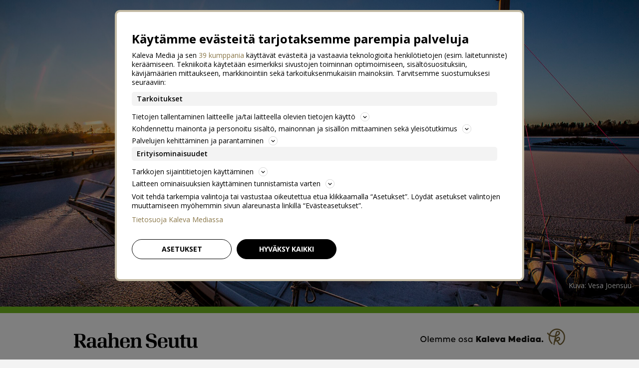

--- FILE ---
content_type: text/html; charset=utf-8
request_url: https://kirjaudu.kalevamedia.fi/palautuslinkki/?brand=raahenseutufi
body_size: 2558
content:
<!DOCTYPE html>
<html lang="fi">
    <head>
        <meta charset="utf-8">
        <meta http-equiv="X-UA-Compatible" content="IE=edge,chrome=1">
        <meta name="viewport" content="width=device-width,initial-scale=1,maximum-scale=4,user-scalable=yes" />
        <title>
            Unohditko salasanasi | Kaleva Media –tunnus
        </title>
        <meta name="description" content="Kaleva Media –tunnus on avaimesi Kaleva Median digipalveluihin." />
        <link href='//fonts.googleapis.com/css?family=Tinos:400,400italic%7COpen+Sans:300italic,400italic,400,300,600,700,800%7COpen+Sans+Condensed:300,700' rel='stylesheet' type='text/css'>
        
        <link rel="stylesheet" type="text/css" href="https://mpcdn.kalevamedia.fi/staticfiles/profilemanagement/css/main.415ebef7d107.css" />
        
        <link rel="icon" href="https://mpcdn.kalevamedia.fi/staticfiles/profilemanagement/img/kaleva_media_k_rgb_favicon_16x16_v1.ea9bf8b3d17e.png" type="image/png">
        <meta property="og:site_name" content="Kaleva Media –tunnus" />
        <meta property="og:title" content="Unohditko salasanasi" />
        <meta property="og:description" content="Kaleva Media –tunnus on avaimesi Kaleva Median digipalveluihin." />
        <meta property="og:image" content="https://kirjaudu.kalevamedia.fihttps://mpcdn.kalevamedia.fi/staticfiles/profilemanagement/img/open_graph_kalevafi_1500x1500.1f243edf28f4.png" />
        <meta property="og:url" content="https://kirjaudu.kalevamedia.fi/palautuslinkki/" />
        
    </head>
    <body class="host--kalevamedia 
        
            branding-enabled
            brand--raahenseutufi
            brand--raahenseutufi-season-4
        ">
    



    
<noscript><iframe src="//www.googletagmanager.com/ns.html?id=GTM-WNHHWN"
height="0" width="0" style="display:none;visibility:hidden"></iframe></noscript>
<script>(function(w,d,s,l,i){w[l]=w[l]||[];w[l].push({'gtm.start':
new Date().getTime(),event:'gtm.js'});var f=d.getElementsByTagName(s)[0],
j=d.createElement(s),dl=l!='dataLayer'?'&l='+l:'';j.async=true;j.src=
'//www.googletagmanager.com/gtm.js?id='+i+dl;f.parentNode.insertBefore(j,f);
})(window,document,'script','dataLayer','GTM-WNHHWN');</script>



    
    <div class="kalevamedia-container">
    <div id="kalevamedia-notice" class="kalevamedia-notice"></div>
    
    
    
    <section class="scrollable-content">
        <div class="grid grid--main">
            <div class="grid__row">
                
                <div class="grid__full-width">
                    
                        



                    
                    <div class="km-center-box km-center-box--default">
                        


<h1 class="main-title">Unohditko salasanasi</h1>


    
        <p>Kirjoita sähköpostiosoitteesi alla olevalle lomakkeelle niin lähetämme tunnuksen palautuslinkin sähköpostitse.</p>
        <p>Sähköpostiin saamasi linkin kautta voit vaihtaa salasanasi.</p>

        <form method="POST" class="password_reset">
            <input type='hidden' name='csrfmiddlewaretoken' value='whWSrcHJUZHcpAEnUzQBB1w34KeUgKndpCs6S4h2n60B3t5vMzyFL69pFS3lJd2m' />








    
        


<div class="field-container field-container--email">
    <div class="field-container__field ">
        
            <label for="id_email">Sähköposti:</label>
        
        
        
        <div class="js-errors--top"></div>
        
            <input type="email" name="email" required placeholder="" id="id_email" size="30" />
        
    </div>
    <div class="js-errors">
        
        
        
        
    </div>
    
        
    
</div>


    


            
            <button type="submit" class="btn btn-small btn-primary">Lähetä</button>
        </form>
    



                    </div>
                </div>
                
            </div>
            
        </div>

        
    </section>

    
    <div class="grid--km-footer">
        <div class="credits-container"></div>
        <section class="scrollable-content">
            <div class="grid">
                <div class="grid__row">
                    <div class="grid__full-width">
                        <footer class="footer--km">
                            <div class="footer__first">
                                <div class="footer__first__brand-logo"></div>
                                <div class="footer__first__links">
                                    
                                    
                                    <div class="footer__link-container">
                                        <a href="/kirjaudu/">Kirjaudu</a>
                                    </div>
                                    
                                    <div class="footer__link-container">
                                        <a target="_blank" href="https://asiakaspalvelu.kaleva.fi/kaleva-media-tunnus/">Mikä on Kaleva Media –tunnus?</a>
                                    </div>
                                    <div class="footer__link-container">
                                        <a target="_blank" href="https://asiakaspalvelu.kaleva.fi/usein-kysytyt-kysymykset/">Usein kysyttyä</a>
                                    </div>
                                    <div class="footer__link-container">
                                        <a target="_blank" href="https://asiakaspalvelu.kaleva.fi/">Asiakaspalvelu</a>
                                    </div>
                                    <div class="footer__link-container">
                                        <a target="_blank" href="https://itsepalvelu.kalevamedia.fi">Itsepalvelu</a>
                                    </div>
                                    <div class="footer__link-container">
                                        <a target="_blank" href="https://www.kalevamedia.fi/tietoa-meista/tietosuoja/">Tietosuoja</a>
                                    </div>
                                    
                                </div>
                                <div class="footer__km-logo">
                                    <img class="footer__km-logo__img" src="https://mpcdn.kalevamedia.fi/staticfiles/profilemanagement/img/logos/kaleva_media_vaaka_posa_580px.632fa4b55dde.png" alt="Kaleva Media" />
                                    <div class="footer__km-logo__img--brand"></div>
                                </div>
                            </div>
                            <div class="footer__brands">

    
    <a href="https://www.kaleva.fi/" target="_blank" class="footer__brands__brand footer__brands__brand--kaleva"></a>
    

    
    <a href="https://www.lapinkansa.fi/" target="_blank" class="footer__brands__brand footer__brands__brand--lapinkansa"></a>
    

    
    <a href="https://www.lounaislappi.fi/" target="_blank" class="footer__brands__brand footer__brands__brand--lounaislappi"></a>
    

    
    <a href="https://www.uusirovaniemi.fi/" target="_blank" class="footer__brands__brand footer__brands__brand--uusirovaniemi"></a>
    

    
    <a href="https://www.koillissanomat.fi/" target="_blank" class="footer__brands__brand footer__brands__brand--koillissanomat"></a>
    

    
    <a href="https://www.iijokiseutu.fi/" target="_blank" class="footer__brands__brand footer__brands__brand--iijokiseutu"></a>
    

    
    <a href="https://www.rantalakeus.fi/" target="_blank" class="footer__brands__brand footer__brands__brand--rantalakeus"></a>
    

    
    <a href="https://www.siikajokilaakso.fi/" target="_blank" class="footer__brands__brand footer__brands__brand--siikajokilaakso"></a>
    

    
    <a href="https://www.raahenseutu.fi/" target="_blank" class="footer__brands__brand footer__brands__brand--raahenseutu"></a>
    

    
    <a href="https://www.raahelainen.fi/" target="_blank" class="footer__brands__brand footer__brands__brand--raahelainen"></a>
    

    
    <a href="https://www.pyhajokiseutu.fi/" target="_blank" class="footer__brands__brand footer__brands__brand--pyhajokiseutu"></a>
    

    
    <a href="https://www.forum24.fi/" target="_blank" class="footer__brands__brand footer__brands__brand--forum24"></a>
    

    
    <a href="https://www.kolmiokirja.fi/" target="_blank" class="footer__brands__brand footer__brands__brand--kolmiokirja"></a>
    

    
    <a href="https://www.pohjoisenpolut.fi/" target="_blank" class="footer__brands__brand footer__brands__brand--pohjoisenpolut"></a>
    

</div>

                        </footer>
                    </div>
                </div>
            </div>
        </section>
    </div>
    

    </div> 

    
    <script type="text/javascript" src="//ajax.googleapis.com/ajax/libs/jquery/1.8.2/jquery.min.js"></script>
    <script type="text/javascript">
    if (typeof jQuery == 'undefined') {
        document.write(unescape("%3Cscript src='https://mpcdn.kalevamedia.fi/staticfiles/jquery/jquery-1.8.2.min.js' type='text/javascript'%3E%3C/script%3E"));
    }
    </script>
    
    <script class="js-mailcheck-enabled" type="text/javascript" src="https://mpcdn.kalevamedia.fi/staticfiles/profilemanagement/js/mailcheck.min.84cdf2af726e.js"></script>
    
    <script src="https://mpcdn.kalevamedia.fi/staticfiles/profilemanagement/js/multipass.1d81830df0b8.js"></script>
    
    
    </body>
</html>


--- FILE ---
content_type: text/css
request_url: https://mpcdn.kalevamedia.fi/staticfiles/profilemanagement/css/main.415ebef7d107.css
body_size: 12251
content:
/*! normalize.css v1.1.0 | MIT License | git.io/normalize */article,aside,details,figcaption,figure,footer,header,hgroup,main,nav,section,summary{display:block}audio,canvas,video{display:inline-block;*display:inline;*zoom:1}audio:not([controls]){display:none;height:0}[hidden]{display:none}html{font-size:100%;-webkit-text-size-adjust:100%;-ms-text-size-adjust:100%}html,button,input,select,textarea{font-family:sans-serif}body{margin:0}a:focus{outline:thin dotted}a:active,a:hover{outline:0}h1{font-size:2em;margin:.67em 0}h2{font-size:1.5em;margin:.83em 0}h3{font-size:1.17em;margin:1em 0}h4{font-size:1em;margin:1.33em 0}h5{font-size:.83em;margin:1.67em 0}h6{font-size:.67em;margin:2.33em 0}abbr[title]{border-bottom:1px dotted}b,strong{font-weight:bold}blockquote{margin:1em 40px}dfn{font-style:italic}hr{-moz-box-sizing:content-box;box-sizing:content-box;height:0}mark{background:#ff0;color:#000}p,pre{margin:1em 0}code,kbd,pre,samp{font-family:monospace,serif;_font-family:'courier new',monospace;font-size:1em}pre{white-space:pre;white-space:pre-wrap;word-wrap:break-word}q{quotes:none}q:before,q:after{content:'';content:none}small{font-size:80%}sub,sup{font-size:75%;line-height:0;position:relative;vertical-align:baseline}sup{top:-0.5em}sub{bottom:-0.25em}dl,menu,ol,ul{margin:1em 0}dd{margin:0 0 0 40px}menu,ol,ul{padding:0 0 0 40px}nav ul,nav ol{list-style:none;list-style-image:none}img{border:0;-ms-interpolation-mode:bicubic}svg:not(:root){overflow:hidden}figure{margin:0}form{margin:0}fieldset{border:1px solid #c0c0c0;margin:0 2px;padding:.35em .625em .75em}legend{border:0;padding:0;white-space:normal;*margin-left:-7px}button,input,select,textarea{font-size:100%;margin:0;vertical-align:baseline;*vertical-align:middle}button,input{line-height:normal}button,select{text-transform:none}button,html input[type="button"],input[type="reset"],input[type="submit"]{-webkit-appearance:button;cursor:pointer;*overflow:visible}button[disabled],html input[disabled]{cursor:default}input[type="checkbox"],input[type="radio"]{box-sizing:border-box;padding:0;*height:13px;*width:13px}input[type="search"]{-webkit-appearance:textfield;-moz-box-sizing:content-box;-webkit-box-sizing:content-box;box-sizing:content-box}input[type="search"]::-webkit-search-cancel-button,input[type="search"]::-webkit-search-decoration{-webkit-appearance:none}button::-moz-focus-inner,input::-moz-focus-inner{border:0;padding:0}textarea{overflow:auto;vertical-align:top}table{border-collapse:collapse;border-spacing:0}.header .header__title{font-family:"Open Sans","Helvetica Neue",Arial,sans-serif;font-weight:400;font-size:18px;color:#18191A}@media screen and (min-width: 768px) and (max-width: 979px){.header .header__title{font-size:28px}}@media screen and (min-width: 980px){.header .header__title{font-size:28px}}h1{font-family:"Open Sans","Helvetica Neue",Arial,sans-serif;font-weight:300;font-size:36px;color:#18191A}@media screen and (min-width: 768px) and (max-width: 979px){h1{font-size:36px}}@media screen and (min-width: 980px){h1{font-size:36px}}.index__main__box .index__main__box__text .title{font-family:"Open Sans","Helvetica Neue",Arial,sans-serif;font-weight:300;font-size:36px;color:#000}@media screen and (min-width: 768px) and (max-width: 979px){.index__main__box .index__main__box__text .title{font-size:48px}}@media screen and (min-width: 980px){.index__main__box .index__main__box__text .title{font-size:48px}}.index__info__dark .title{font-family:"Open Sans","Helvetica Neue",Arial,sans-serif;font-weight:300;font-size:36px;color:#fff}@media screen and (min-width: 768px) and (max-width: 979px){.index__info__dark .title{font-size:48px}}@media screen and (min-width: 980px){.index__info__dark .title{font-size:48px}}.lost-number-form .lost-number__title,.info-box h2,.box__text--big,.yellow-circle p .bix-text,.index__info__bottom .title{font-family:"Open Sans","Helvetica Neue",Arial,sans-serif;font-weight:700;font-size:20px;color:#18191A}@media screen and (min-width: 768px) and (max-width: 979px){.lost-number-form .lost-number__title,.info-box h2,.box__text--big,.yellow-circle p .bix-text,.index__info__bottom .title{font-size:24px}}@media screen and (min-width: 980px){.lost-number-form .lost-number__title,.info-box h2,.box__text--big,.yellow-circle p .bix-text,.index__info__bottom .title{font-size:24px}}.grid--index .yellow-box-link{font-family:"Open Sans","Helvetica Neue",Arial,sans-serif;font-weight:300;font-size:24px;color:#18191A}@media screen and (min-width: 768px) and (max-width: 979px){.grid--index .yellow-box-link{font-size:24px}}@media screen and (min-width: 980px){.grid--index .yellow-box-link{font-size:24px}}.flatblock.block-responsiivinen-ukk .content>h2{font-family:"Open Sans","Helvetica Neue",Arial,sans-serif;font-weight:700;font-size:20px;color:#18191A}@media screen and (min-width: 768px) and (max-width: 979px){.flatblock.block-responsiivinen-ukk .content>h2{font-size:20px}}@media screen and (min-width: 980px){.flatblock.block-responsiivinen-ukk .content>h2{font-size:20px}}.success-box .title,.error-box .title,.feature-list li{font-family:"Open Sans","Helvetica Neue",Arial,sans-serif;font-weight:300;font-size:20px;color:#18191A}@media screen and (min-width: 768px) and (max-width: 979px){.success-box .title,.error-box .title,.feature-list li{font-size:20px}}@media screen and (min-width: 980px){.success-box .title,.error-box .title,.feature-list li{font-size:20px}}.lost-number .close,.lost-number .close:hover{font-family:"Open Sans","Helvetica Neue",Arial,sans-serif;font-weight:700;font-size:16px;color:#18191A}@media screen and (min-width: 768px) and (max-width: 979px){.lost-number .close,.lost-number .close:hover{font-size:16px}}@media screen and (min-width: 980px){.lost-number .close,.lost-number .close:hover{font-size:16px}}.menu__mobile-bottom a{font-family:"Open Sans","Helvetica Neue",Arial,sans-serif;font-weight:800;font-size:16px;color:#fff}@media screen and (min-width: 768px) and (max-width: 979px){.menu__mobile-bottom a{font-size:16px}}@media screen and (min-width: 980px){.menu__mobile-bottom a{font-size:16px}}.block--main .continue-to-service-links a{font-family:"Open Sans","Helvetica Neue",Arial,sans-serif;font-weight:700;font-size:16px;color:#0062A9}@media screen and (min-width: 768px) and (max-width: 979px){.block--main .continue-to-service-links a{font-size:16px}}@media screen and (min-width: 980px){.block--main .continue-to-service-links a{font-size:16px}}.header .header__left-links a,.footer .footer__top-links a,.grid--main .btn--password,.menu__mobile-top a{font-family:"Open Sans","Helvetica Neue",Arial,sans-serif;font-weight:100;font-size:16px;color:#18191A;text-transform:uppercase}@media screen and (min-width: 768px) and (max-width: 979px){.header .header__left-links a,.footer .footer__top-links a,.grid--main .btn--password,.menu__mobile-top a{font-size:16px}}@media screen and (min-width: 980px){.header .header__left-links a,.footer .footer__top-links a,.grid--main .btn--password,.menu__mobile-top a{font-size:16px}}.header .header__right-links a,.footer .footer__bottom-links a,.field-container__field label,.normal-label{font-family:"Open Sans","Helvetica Neue",Arial,sans-serif;font-weight:700;font-size:14px;color:#18191A}@media screen and (min-width: 768px) and (max-width: 979px){.header .header__right-links a,.footer .footer__bottom-links a,.field-container__field label,.normal-label{font-size:14px}}@media screen and (min-width: 980px){.header .header__right-links a,.footer .footer__bottom-links a,.field-container__field label,.normal-label{font-size:14px}}.field-container__field input,.profile__title,.index__main__box .index__main__box__text p,.box__text,.yellow-circle p{font-family:"Open Sans","Helvetica Neue",Arial,sans-serif;font-weight:100;font-size:18px;color:#000}@media screen and (min-width: 768px) and (max-width: 979px){.field-container__field input,.profile__title,.index__main__box .index__main__box__text p,.box__text,.yellow-circle p{font-size:18px}}@media screen and (min-width: 980px){.field-container__field input,.profile__title,.index__main__box .index__main__box__text p,.box__text,.yellow-circle p{font-size:18px}}.button,.grid--main .btn-primary,.grid--main .btn-secondary,.grid--main .btn-orange,.grid--main .btn-gray,.grid--main .btn-disabled,.grid--main .login__button--facebook,.grid--main .login__button--google,.no-touch .button:hover,.no-touch .grid--main .btn-primary:hover,.grid--main .no-touch .btn-primary:hover,.no-touch .grid--main .btn-secondary:hover,.grid--main .no-touch .btn-secondary:hover,.no-touch .grid--main .btn-orange:hover,.grid--main .no-touch .btn-orange:hover,.no-touch .grid--main .btn-gray:hover,.grid--main .no-touch .btn-gray:hover,.no-touch .grid--main .btn-disabled:hover,.grid--main .no-touch .btn-disabled:hover,.no-touch .grid--main .login__button--facebook:hover,.grid--main .no-touch .login__button--facebook:hover,.no-touch .grid--main .login__button--google:hover,.grid--main .no-touch .login__button--google:hover,.index__info__dark>p{font-family:"Open Sans","Helvetica Neue",Arial,sans-serif;font-weight:100;font-size:18px;color:#fff}@media screen and (min-width: 768px) and (max-width: 979px){.button,.grid--main .btn-primary,.grid--main .btn-secondary,.grid--main .btn-orange,.grid--main .btn-gray,.grid--main .btn-disabled,.grid--main .login__button--facebook,.grid--main .login__button--google,.no-touch .button:hover,.no-touch .grid--main .btn-primary:hover,.grid--main .no-touch .btn-primary:hover,.no-touch .grid--main .btn-secondary:hover,.grid--main .no-touch .btn-secondary:hover,.no-touch .grid--main .btn-orange:hover,.grid--main .no-touch .btn-orange:hover,.no-touch .grid--main .btn-gray:hover,.grid--main .no-touch .btn-gray:hover,.no-touch .grid--main .btn-disabled:hover,.grid--main .no-touch .btn-disabled:hover,.no-touch .grid--main .login__button--facebook:hover,.grid--main .no-touch .login__button--facebook:hover,.no-touch .grid--main .login__button--google:hover,.grid--main .no-touch .login__button--google:hover,.index__info__dark>p{font-size:18px}}@media screen and (min-width: 980px){.button,.grid--main .btn-primary,.grid--main .btn-secondary,.grid--main .btn-orange,.grid--main .btn-gray,.grid--main .btn-disabled,.grid--main .login__button--facebook,.grid--main .login__button--google,.no-touch .button:hover,.no-touch .grid--main .btn-primary:hover,.grid--main .no-touch .btn-primary:hover,.no-touch .grid--main .btn-secondary:hover,.grid--main .no-touch .btn-secondary:hover,.no-touch .grid--main .btn-orange:hover,.grid--main .no-touch .btn-orange:hover,.no-touch .grid--main .btn-gray:hover,.grid--main .no-touch .btn-gray:hover,.no-touch .grid--main .btn-disabled:hover,.grid--main .no-touch .btn-disabled:hover,.no-touch .grid--main .login__button--facebook:hover,.grid--main .no-touch .login__button--facebook:hover,.no-touch .grid--main .login__button--google:hover,.grid--main .no-touch .login__button--google:hover,.index__info__dark>p{font-size:18px}}body,.grid .grid__row .menu__logout,.fields-container.fields-container--cirix .help-text,.fields-container.fields-container--cirix .help-text a{font-family:"Open Sans","Helvetica Neue",Arial,sans-serif;font-weight:400;font-size:16px;color:#000}@media screen and (min-width: 768px) and (max-width: 979px){body,.grid .grid__row .menu__logout,.fields-container.fields-container--cirix .help-text,.fields-container.fields-container--cirix .help-text a{font-size:14px}}@media screen and (min-width: 980px){body,.grid .grid__row .menu__logout,.fields-container.fields-container--cirix .help-text,.fields-container.fields-container--cirix .help-text a{font-size:14px}}.grid--main a,.footer .footer__blue-links a{font-family:"Open Sans","Helvetica Neue",Arial,sans-serif;font-weight:400;font-size:16px;color:#0062A9}@media screen and (min-width: 768px) and (max-width: 979px){.grid--main a,.footer .footer__blue-links a{font-size:14px}}@media screen and (min-width: 980px){.grid--main a,.footer .footer__blue-links a{font-size:14px}}.alerts--km .alert-warning,.alerts--km .alert-error{font-family:"Open Sans","Helvetica Neue",Arial,sans-serif;font-weight:400;font-size:16px;color:#D93500}@media screen and (min-width: 768px) and (max-width: 979px){.alerts--km .alert-warning,.alerts--km .alert-error{font-size:14px}}@media screen and (min-width: 980px){.alerts--km .alert-warning,.alerts--km .alert-error{font-size:14px}}.cirix-container__title,.lost-number-form .lost-number__description{font-family:"Open Sans","Helvetica Neue",Arial,sans-serif;font-weight:400;font-size:12px;color:#696A62}@media screen and (min-width: 768px) and (max-width: 979px){.cirix-container__title,.lost-number-form .lost-number__description{font-size:14px}}@media screen and (min-width: 980px){.cirix-container__title,.lost-number-form .lost-number__description{font-size:14px}}.login__separator{font-family:"Open Sans","Helvetica Neue",Arial,sans-serif;font-weight:100;font-size:12px;color:#696A62}@media screen and (min-width: 768px) and (max-width: 979px){.login__separator{font-size:14px}}@media screen and (min-width: 980px){.login__separator{font-size:14px}}.kalevamedia-container .credits-container{font-family:"Open Sans","Helvetica Neue",Arial,sans-serif;font-weight:400;font-size:12px;color:#fff}@media screen and (min-width: 768px) and (max-width: 979px){.kalevamedia-container .credits-container{font-size:14px}}@media screen and (min-width: 980px){.kalevamedia-container .credits-container{font-size:14px}}.footer--new .footer__row a{font-family:"Open Sans","Helvetica Neue",Arial,sans-serif;font-weight:100;font-size:14px;color:#696A62}@media screen and (min-width: 768px) and (max-width: 979px){.footer--new .footer__row a{font-size:14px}}@media screen and (min-width: 980px){.footer--new .footer__row a{font-size:14px}}.box__text--small{font-family:"Open Sans","Helvetica Neue",Arial,sans-serif;font-weight:400;font-size:12px;color:#000}@media screen and (min-width: 768px) and (max-width: 979px){.box__text--small{font-size:12px}}@media screen and (min-width: 980px){.box__text--small{font-size:12px}}.help-text{font-family:"Open Sans","Helvetica Neue",Arial,sans-serif;font-weight:100;font-size:14px;color:#696A62}@media screen and (min-width: 768px) and (max-width: 979px){.help-text{font-size:12px}}@media screen and (min-width: 980px){.help-text{font-size:12px}}.errorlist li,.error-text{font-family:"Open Sans","Helvetica Neue",Arial,sans-serif;font-weight:400;font-size:14px;color:#D93500}@media screen and (min-width: 768px) and (max-width: 979px){.errorlist li,.error-text{font-size:12px}}@media screen and (min-width: 980px){.errorlist li,.error-text{font-size:12px}}.profile-inline-help form button{font-family:"Open Sans","Helvetica Neue",Arial,sans-serif;font-weight:100;font-size:14px;color:#0062A9}@media screen and (min-width: 768px) and (max-width: 979px){.profile-inline-help form button{font-size:12px}}@media screen and (min-width: 980px){.profile-inline-help form button{font-size:12px}}[class^="icon-"]:before,[class*=" icon-"]:before{font-family:"font-awesome-subset";font-style:normal;font-weight:normal;speak:none;display:inline-block;text-decoration:inherit;width:auto;text-align:center;font-variant:normal;text-transform:none;line-height:1em}@font-face{font-family:'font-awesome-subset';src:url("../../profilemanagement/fonts/font-awesome-subset.289f5d5831ec.eot");src:url("../../profilemanagement/fonts/font-awesome-subset.289f5d5831ec.eot#iefix") format("embedded-opentype"),url("../../profilemanagement/fonts/font-awesome-subset.c2457900968f.woff") format("woff"),url("../../profilemanagement/fonts/font-awesome-subset.74dd31ed5549.ttf") format("truetype"),url("../../profilemanagement/fonts/font-awesome-subset.22dea2aecacf.svg#font-awesome-subset") format("svg");font-weight:normal;font-style:normal}.icon-reorder:before{content:'\e800'}.icon-ok:before,.alerts .alert.alert-success:before,.success-box:before,.error-box:before{content:'\e802'}.icon-info-circle:before,.alerts .alert.alert-info:before,.kalevamedia-notice .kalevamedia-notice__content h4:before{content:'\e801'}.icon-warning-sign:before,.alerts .alert.alert-warning:before,.alerts .alert.alert-error:before,.error-box:before{content:'\e803'}.icon-phone:before{content:'\e804'}.icon-angle-right:before{content:'\e805'}.icon-user:before{content:'\e806'}.icon-eye:before{content:'\f008'}.icon-eye-off:before{content:'\f105'}.icon-ok-circled2:before{content:'\e807'}.grid{width:100%;min-width:300px;position:relative}.grid__one-third,.block--side,.sidecolumn,.grid__two-thirds,.block--main,.grid__full-width,.grid__one-fourth,.grid__three-fourths,.grid__half{box-sizing:border-box;-webkit-box-sizing:border-box;-moz-box-sizing:border-box;width:100%;margin-left:0;margin-right:0;padding:0;float:left;padding:0 10px}.grid__row{margin-left:0}@media screen and (min-width: 768px) and (max-width: 979px){.grid{width:90%;min-width:746.66667px}.grid__row{margin-left:-2.77778%}.grid__full-width{margin-left:2.77778%;width:97.22222%;padding:0}.grid__two-thirds,.block--main{margin-left:2.77778%;width:52.77778%;padding:0}.grid__one-third,.block--side,.sidecolumn{margin-left:2.77778%;width:41.66667%;padding:0}.grid__one-fourth{margin-left:2.77778%;width:19.44444%;padding:0}.grid__three-fourths{margin-left:2.77778%;width:75%;padding:0}.grid__half{margin-left:2.77778%;width:47.22222%;padding:0}}@media screen and (min-width: 980px){.grid{width:90%;min-width:959.58333px;max-width:1024px}.grid__row{margin-left:-2.08333%}.grid__full-width{margin-left:2.08333%;width:97.91667%;padding:0}.grid__two-thirds,.block--main{margin-left:2.08333%;width:64.58333%;padding:0}.grid__one-third,.block--side,.sidecolumn{margin-left:2.08333%;width:31.25%;padding:0}.grid__one-fourth{margin-left:2.08333%;width:22.91667%;padding:0}.grid__three-fourths{margin-left:2.08333%;width:72.91667%;padding:0}.grid__half{margin-left:2.08333%;width:47.91667%;padding:0}}.grid__desktop-three-cols{float:left;overflow:hidden;margin-bottom:40px;box-sizing:border-box;-webkit-box-sizing:border-box;-moz-box-sizing:border-box;width:100%;margin-left:0;margin-right:0;padding:0;float:left;padding:0 10px}@media screen and (min-width: 768px) and (max-width: 979px){.grid__desktop-three-cols{margin-left:2.77778%;width:41.66667%}.grid__desktop-three-cols:nth-child(2n+1){clear:both}}@media screen and (min-width: 980px){.grid__desktop-three-cols{margin-left:2.08333%;width:31.25%;padding:0}.grid__desktop-three-cols:nth-child(3n+1){clear:both}}.modal-backdrop{position:fixed;top:0;right:0;bottom:0;left:0;z-index:1040;background-color:#000}.modal-backdrop.fade{opacity:0}.modal-backdrop,.modal-backdrop.fade.in{opacity:.8;filter:alpha(opacity=80)}.modal{position:fixed;top:10%;left:50%;z-index:1050;width:560px;margin-left:-280px;background-color:#fff;border:1px solid #999;border:1px solid rgba(0,0,0,0.3);*border:1px solid #999;-webkit-border-radius:6px;-moz-border-radius:6px;border-radius:6px;-webkit-box-shadow:0 3px 7px rgba(0,0,0,0.3);-moz-box-shadow:0 3px 7px rgba(0,0,0,0.3);box-shadow:0 3px 7px rgba(0,0,0,0.3);-webkit-background-clip:padding-box;-moz-background-clip:padding-box;background-clip:padding-box;outline:none}.modal.fade{-webkit-transition:opacity 0.3s linear,top 0.3s ease-out;-moz-transition:opacity 0.3s linear,top 0.3s ease-out;-o-transition:opacity 0.3s linear,top 0.3s ease-out;transition:opacity 0.3s linear,top 0.3s ease-out;top:-25%}.modal.fade.in{top:10%}.modal-header{padding:9px 15px;border-bottom:1px solid #eee}.modal-header .close{margin-top:2px}.modal-header h3{margin:0;line-height:30px}.modal-body{position:relative;overflow-y:auto;max-height:400px;padding:15px}.modal-form{margin-bottom:0}.modal-footer{padding:14px 15px 15px;margin-bottom:0;text-align:right;background-color:#f5f5f5;border-top:1px solid #ddd;-webkit-border-radius:0 0 6px 6px;-moz-border-radius:0 0 6px 6px;border-radius:0 0 6px 6px;-webkit-box-shadow:inset 0 1px 0 #fff;-moz-box-shadow:inset 0 1px 0 #fff;box-shadow:inset 0 1px 0 #fff;*zoom:1}.modal-footer:before,.modal-footer:after{display:table;content:"";line-height:0}.modal-footer:after{clear:both}.modal-footer .btn+.btn{margin-left:5px;margin-bottom:0}.modal-footer .btn-group .btn+.btn{margin-left:-1px}.modal-footer .btn-block+.btn-block{margin-left:0}.close{float:right;font-size:20px;font-weight:bold;line-height:20px;color:#000;text-shadow:0 1px 0 #fff;opacity:.2;filter:alpha(opacity=20)}.close:hover,.close:focus{color:#000;text-decoration:none;cursor:pointer;opacity:.4;filter:alpha(opacity=40)}button.close{padding:0;cursor:pointer;background:transparent;border:0;-webkit-appearance:none}.fr{float:right}.fl{float:left}.position-relative{position:relative}h1,h2,h3,h4,h5{line-height:1.2}a{text-decoration:none;color:#18191A}.no-touch a:hover{color:#494949}a.link-color{color:#0062A9}.no-touch a.link-color:hover{color:#0062A9;text-decoration:underline}img{max-width:100%}nav ul,nav ol{padding:0}.grid{margin:0 auto}.grid__col{float:left}.grid__row{*zoom:1;clear:both}.grid__row:before,.grid__row:after{display:table;content:"";line-height:0}.grid__row:after{clear:both}.block--main,.block--side{float:left;*zoom:1}.block--main:before,.block--main:after,.block--side:before,.block--side:after{display:table;content:"";line-height:0}.block--main:after,.block--side:after{clear:both}.grid__row{margin-top:20px;margin-bottom:20px}.grid__row.small-bottom-margin{margin-bottom:10px}.grid__row.small-top-margin{margin-top:10px}@media screen and (min-width: 980px){#main{padding-top:20px}}.col-content{padding:10px}.sidecolumn{float:right}.well{background:#DEDED9;padding:20px}.well p{margin-top:0}.host--kalevamedia .well{background:#f2f2f2;padding:20px;margin:-10px}@media screen and (min-width: 768px){.host--kalevamedia .well{padding:30px;margin:0}}.hide{display:none}@media screen and (max-width: 767px){.field-container .modal,#lost-number{width:100%;max-width:560px;left:280px}}.help-text--top{font-size:14px;color:#ABABAB;margin-bottom:8px}.success-color{color:#73c13d}.no-bottom-margin{margin-bottom:0}.desktop-only,.tablet-only{display:none}.mobile-hidden{display:none}.lt-ie9 .mobile-hidden{display:block}@media screen and (min-width: 768px) and (max-width: 979px){.desktop-only,.mobile-only{display:none !important}.tablet-only,.mobile-hidden{display:inherit !important}span.tablet-only,span.mobile-hidden{display:inline !important}.tablet-hidden{display:none !important}}@media screen and (min-width: 980px){.desktop-only,.tablet-hidden,.mobile-hidden{display:inherit !important}span.desktop-only,span.tablet-hidden,span.mobile-hidden{display:inline !important}.tablet-only,.mobile-only{display:none !important}.desktop-hidden{display:none !important}}.generic-notification,.alerts .alert,.success-box,.error-box{display:inline-block;margin:0 20px 20px 0;padding:20px;border-width:1px;border-style:solid;line-height:20px;position:relative;padding-left:40px}.generic-notification:before,.alerts .alert:before,.success-box:before,.error-box:before{display:block;position:absolute;left:10px;font-size:20px;font-family:"font-awesome-subset"}.generic-notification p,.alerts .alert p,.success-box p,.error-box p{margin-top:0}.generic-notification p:last-child,.alerts .alert p:last-child,.success-box p:last-child,.error-box p:last-child{margin-bottom:0}.alerts{line-height:20px;min-height:30px}.grid--index .alerts{margin-top:20px}.alerts .alert{background-color:#DEDED9;border-color:#BCBCB8}.alerts .alert.alert-success{background-color:#e9f5e0;border-color:#73c13d}.alerts .alert.alert-success:before{color:#73c13d}.alerts .alert.alert-warning,.alerts .alert.alert-error{background-color:#F9E0D9;border-color:#D93500}.alerts .alert.alert-warning:before,.alerts .alert.alert-error:before{color:#D93500}.success-box,.error-box{background-color:#e9f5e0;border-color:#73c13d;position:relative;display:block;float:none;margin-right:0;padding:20px 20px 20px 40px}.success-box .title,.error-box .title{margin-bottom:10px}.success-box:before,.error-box:before{color:#73c13d}.error-box{background-color:#F9E0D9;border-color:#D93500}.error-box:before{color:#D93500}html{height:100%;box-sizing:border-box}html *,html *:before,html *:after{box-sizing:inherit}body{line-height:1.3;background-color:white;border-top:14px solid #FEC72F}body.host--kalevamedia{border-top:none}@media screen and (min-width: 768px){body.host--kalevamedia{background:#f3f3f3}}body.host--kalevamedia .grid--main{border-top:none}body.host--kalevamedia .sidecolumn{display:none}.kalevamedia-container .grid__row{margin-top:0;margin-bottom:0;padding-top:20px;padding-bottom:20px}html,body,ul,li,h1,h2,h3,h4,h5,h6,dl,dt,dd{margin:0}.well h3{margin-bottom:15px}.scrollable-content{max-width:1024px;margin:0 auto}@media screen and (max-width: 767px){.grid__row--header{margin:15px 0 10px}}.icon-user{margin-right:5px;color:#fff}.header{margin-top:20px;padding:0 10px}@media screen and (max-width: 767px){.header{padding:0 10px 10px;margin:0;border-bottom:3px solid #DEDED9}}.header .header__title img{height:30px}@media screen and (max-width: 767px){.header .header__title img{height:20px}}.header .header__links{*zoom:1;margin-top:10px}.header .header__links:before,.header .header__links:after{display:table;content:"";line-height:0}.header .header__links:after{clear:both}.header .header__left-links{float:left}.header .header__left-links .menu__active,.header .header__left-links a:hover{color:#aaa}.header .header__right-links{float:right}.header .header__right-links a{margin-left:20px}@media screen and (min-width: 768px) and (max-width: 979px){.header .header__right-links{float:left;margin-left:-20px;margin-top:10px;width:100%}}@media screen and (min-width: 768px){.header .icon-user{color:#FEC72F}}.header__row{*zoom:1}.header__row:before,.header__row:after{display:table;content:"";line-height:0}.header__row:after{clear:both}.header__row .header__title{float:left}.grid--main{border-top:3px solid #DEDED9}@media screen and (max-width: 767px){.grid--main{border:none}}.host--kalevamedia .grid--main a{color:#0078B5}.grid__row--footer{margin-top:0}.footer{padding:30px;background:#DDDED8;position:relative}@media screen and (max-width: 767px){.footer{padding:20px;margin-left:-10px;margin-right:-10px}}@media screen and (min-width: 768px){.footer{margin-top:100px}}.footer .footer__top-links{margin-bottom:20px}@media screen and (max-width: 767px){.footer .footer__top-links a{display:block;border:none;width:100%;margin-bottom:5px;padding-right:0}}.footer .footer__blue-links a{display:inline-block;margin-bottom:5px}.footer .footer__bottom-links{margin-top:10px}.footer .footer__bottom-links a{margin-right:20px}.footer .footer__bottom-links a:last-child{margin-right:0}@media screen and (min-width: 768px){.footer .footer__bottom-links{position:absolute;right:30px;bottom:30px}}.footer--new{background:none;margin:0;padding:0;text-align:center;position:absolute;bottom:40px;right:0;left:0}@media screen and (min-width: 768px){.footer--new .footer__row{display:inline-block;margin-right:20px;padding-right:20px;border-right:1px solid #BCBCB8}.footer--new .footer__row:last-child{padding-right:0;border-right:none}}.footer--new .footer__row a{padding-right:20px;border-right:1px solid #BCBCB8;display:inline-block;margin-right:20px}.footer--new .footer__row a:last-child{margin-right:0;padding-right:0;border-right:none}.grid--km-footer{border-top:13px solid #8c794a}@media screen and (min-width: 768px){.footer--km{margin-top:20px}}.footer--km .footer__first{position:relative}@media screen and (min-width: 768px){.footer--km .footer__first{padding-right:290px}}.footer--km .footer__link-container{font-weight:bold;line-height:28px}@media screen and (min-width: 768px){.footer--km .footer__link-container{display:inline-block}.footer--km .footer__link-container a{display:inline-block;padding-right:10px;margin-right:7px;border-right:2px solid black;line-height:14px}.footer--km .footer__link-container:last-child a{padding-right:0;border-right:none}}.footer--km .footer__km-logo{width:300px;height:55px}@media screen and (min-width: 768px){.footer--km .footer__km-logo{width:250px;position:absolute;right:0;top:-20px}}@media screen and (min-width: 1100px){.footer--km .footer__km-logo{width:290px}}.header__left-links a,.footer__top-links a{border-right:1px solid #000;padding-right:15px;margin-right:10px}.header__left-links a:last-child,.footer__top-links a:last-child{border-right:none;padding:0;margin:0}.block--main{margin-bottom:20px}.bottom-link-container{margin-top:60px}.grid .grid__row .menu__logout{text-transform:none}.km-center-box{max-width:300px;margin:0 auto}@media screen and (min-width: 768px){.km-center-box{background:white;margin:50px auto 80px;max-width:500px;padding:20px 100px 50px;border-radius:10px;box-shadow:0 0 5px 2px #c8c8c8}}@media screen and (min-width: 768px){.km-center-box.km-center-box--wider,.km-center-box.km-center-box--widest{padding-bottom:0;margin-top:20px}}@media screen and (min-width: 1100px){.km-center-box.km-center-box--wider,.km-center-box.km-center-box--widest{margin-left:0}}.km-wider-ui .kalevamedia-container,.km-widest-ui .kalevamedia-container{background:white}.km-wider-ui .km-center-box,.km-widest-ui .km-center-box{max-width:600px;padding-left:0;padding-right:0;box-shadow:none}.km-wider-ui .field-container,.km-widest-ui .field-container{max-width:100%}.km-widest-ui .km-center-box{max-width:830px}.kalevamedia-container{background-color:rgba(255,255,255,0.9);min-height:100vh;position:relative}@media screen and (min-width: 768px){.kalevamedia-container{background:none}}.kalevamedia-container>.scrollable-content{padding-bottom:36rem}@media screen and (min-width: 768px){.kalevamedia-container>.scrollable-content{padding-bottom:22rem}}.kalevamedia-container>.scrollable-content .grid__row{padding-top:40px;padding-bottom:45px}.kalevamedia-container .credits-container{position:absolute;background:rgba(0,0,0,0.4);top:-70px;right:0;padding:6px 15px 6px 14px;display:none}.kalevamedia-container .grid--km-footer{position:absolute;bottom:0;width:100%;height:36rem;background:white}@media screen and (min-width: 768px){.kalevamedia-container .grid--km-footer{height:22rem}}.button,.grid--main .btn-primary,.grid--main .btn-secondary,.grid--main .btn-orange,.grid--main .btn-gray,.grid--main .btn-disabled,.grid--main .login__button--facebook,.grid--main .login__button--google{box-sizing:content-box;display:inline-block;line-height:30px;padding:2px 20px;border:0 none}.no-touch .button:hover .button__text,.no-touch .grid--main .btn-primary:hover .button__text,.grid--main .no-touch .btn-primary:hover .button__text,.no-touch .grid--main .btn-secondary:hover .button__text,.grid--main .no-touch .btn-secondary:hover .button__text,.no-touch .grid--main .btn-orange:hover .button__text,.grid--main .no-touch .btn-orange:hover .button__text,.no-touch .grid--main .btn-gray:hover .button__text,.grid--main .no-touch .btn-gray:hover .button__text,.no-touch .grid--main .btn-disabled:hover .button__text,.grid--main .no-touch .btn-disabled:hover .button__text,.no-touch .grid--main .login__button--facebook:hover .button__text,.grid--main .no-touch .login__button--facebook:hover .button__text,.no-touch .grid--main .login__button--google:hover .button__text,.grid--main .no-touch .login__button--google:hover .button__text{text-decoration:underline}.button:hover,.grid--main .btn-primary:hover,.grid--main .btn-secondary:hover,.grid--main .btn-orange:hover,.grid--main .btn-gray:hover,.grid--main .btn-disabled:hover,.grid--main .login__button--facebook:hover,.grid--main .login__button--google:hover{cursor:pointer}.grid--main .btn-primary,.grid--main .btn-secondary,.grid--main .btn-orange,.grid--main .btn-gray,.grid--main .btn-disabled{background-color:#2D2D2D;margin:0 10px 5px 0}.no-touch .grid--main .btn-primary:hover .button__text,.no-touch .grid--main .btn-secondary:hover .button__text,.no-touch .grid--main .btn-orange:hover .button__text,.no-touch .grid--main .btn-gray:hover .button__text,.no-touch .grid--main .btn-disabled:hover .button__text{text-decoration:underline}.grid--main .btn-primary:hover{background-color:#1B1B1B}.grid--main .btn-secondary{background-color:#aaa}.grid--main .btn-orange{background-color:#EA8C1C}.grid--main .btn-orange:hover{background-color:#E07F0C}.grid--main .btn-gray{background-color:#E5E5E5}.grid--main .btn-disabled{background-color:#6C6C6C}.grid--main .login__button--facebook,.grid--main .login__button--google{width:250px;text-align:center}.grid--main .login__button--facebook{background-color:#3B5998}.grid--main .login__button--facebook:hover{background-color:#25427D}.grid--main .login__button--google{background-color:#4688F1;margin-top:20px}.grid--main .login__button--google:hover{background-color:#2e71e0}.grid--main .btn--password{position:relative;float:right;top:-41px;right:1px;padding:5px 10px;box-shadow:inset 0px 0px 2px #BCBCB8;margin:0 0 -40px}.host--kalevamedia .grid--main .btn-primary,.host--kalevamedia .grid--main .btn-primary:hover,.host--kalevamedia .grid--main .btn-secondary,.host--kalevamedia .grid--main .btn-secondary:hover{background:black;color:white;font-weight:bold;border:2px solid black;border-radius:20px;padding:4px 20px;min-width:240px;text-align:center}.host--kalevamedia .grid--main .btn-primary.btn-disabled,.host--kalevamedia .grid--main .btn-secondary.btn-disabled{color:#dfdfdf;border-color:#dfdfdf}.host--kalevamedia .grid--main .btn-secondary{background:white;color:black}.host--kalevamedia .grid--main .btn-primary:hover,.host--kalevamedia .grid--main .btn-secondary:hover{background:#5c5c5c;border-color:#5c5c5c}.host--kalevamedia .grid--main .btn-brown{background:#8C784A;border-color:#8C784A;color:white}.host--kalevamedia .grid--main .btn-brown:hover{background:#C4BDA6;border-color:#C4BDA6}.host--kalevamedia .grid--main .km-center-box--default .btn-primary,.host--kalevamedia .grid--main .km-center-box--default .btn-secondary{width:100%;box-sizing:border-box}.host--kalevamedia .grid--main .submit-button-margin{margin-top:40px}.menu-dropdown{display:none;z-index:1;background:white;width:100%;position:absolute;left:0;top:35px}.grid__row--header{position:relative}.menu__item.open .icon-reorder{color:#FEC72F}.menu__item.open>.menu-dropdown{display:block}.menu__item--mobile{float:left;margin-right:15px}.menu__item--mobile .icon-reorder{font-size:24px;line-height:24px;position:relative;top:-2px}.menu__mobile-top a,.menu__mobile-bottom a{display:block;padding:10px}.menu__mobile-top a{background:#FEC72F;border-bottom:2px solid #F5AE2E}.menu__mobile-top a.menu__active{color:#696A62}.menu__mobile-bottom a{background:#000;border-bottom:2px solid #292A2A}.host--kalevamedia .menu{background:black}.host--kalevamedia .menu .grid{padding:20px 70px 20px 20px}.host--kalevamedia .menu__logo{position:absolute;top:5px;right:20px;width:40px;height:50px;background-repeat:no-repeat;background-position:center;background-size:contain;background-image:url("../img/logos/kaleva_media_k_posa_80px.85da9d47ca28.png")}@media screen and (min-width: 768px){.host--kalevamedia .menu__logo{left:0}}@media screen and (min-width: 1100px){.host--kalevamedia .menu__logo{left:20px}}.host--kalevamedia .icon-reorder{color:white;font-size:24px;margin-right:20px;line-height:18px}.host--kalevamedia .menu__item.open .icon-reorder{color:#8C784A}.host--kalevamedia .menu__link{position:relative;top:-2px}.host--kalevamedia .menu__link,.host--kalevamedia .menu__links__link{color:white;font-size:18px;font-weight:bold}@media screen and (min-width: 768px) and (max-width: 979px){.host--kalevamedia .menu__links{padding-left:40px}}@media screen and (min-width: 980px){.host--kalevamedia .menu__links{padding-left:60px}}.host--kalevamedia .menu__links__link{display:inline-block;padding-right:16px;margin-right:12px;border-right:2px solid white;line-height:18px}.host--kalevamedia .menu__links__link:last-child{border:none;padding:0;margin:0}.host--kalevamedia .menu__links__link .icon-user{margin:0 5px}.host--kalevamedia .menu-dropdown--km{top:65px;border-top:5px solid #8C784A}.host--kalevamedia .menu-dropdown--km a{color:white;font-size:14px;font-weight:bold;background:#000;border-bottom:2px solid #292A2A;display:block;padding:10px}.field-container{margin-bottom:20px;max-width:400px}.checkbox-container{margin-bottom:20px}.fields-container{margin-bottom:20px}.fields-container.well{max-width:400px;box-sizing:border-box}.fields-container.well .field-container{margin-bottom:0;margin-top:10px}@media screen and (max-width: 767px){.fields-container.well{margin-left:-10px;margin-right:-10px;max-width:none}}.field-container__field input{border:1px solid #BCBCB8;border-radius:3px;padding:5px 2px 5px 10px;background:white;width:100%;box-sizing:border-box}.field-container__field input:disabled{background:#BCBCB8}.field-container__field.error input{border-color:#D93500}.field-container__field.good input{border-color:#73c13d}.host--kalevamedia .field-container__field input{border:2px solid #d9d9d9;font-weight:400}.host--kalevamedia .signup .field-container__field input{border:2px solid #d9d9d9;outline:none}.host--kalevamedia .signup .field-container__field input:required:valid,.host--kalevamedia .signup .field-container__field input:not(:placeholder-shown){border-color:#66A600}.host--kalevamedia .signup .field-container__field.error input,.host--kalevamedia .signup .field-container__field.error input:required:valid{border-color:#D93500}.field-container__field label,.normal-label{display:block;margin-bottom:5px}.host--kalevamedia .normal-label,.field-container__field label{font-size:18px}.checkbox-container .normal-label{display:inline}.errorlist{list-style:none;padding:0;margin-bottom:5px}.host--kalevamedia .errorlist li a{font-size:14px}@media screen and (min-width: 768px){.host--kalevamedia .errorlist li a{font-size:12px}}form>.errorlist{margin-bottom:20px}.checkbox-container label{margin-left:5px}.checkbox-container label .help-text{display:block}.signup,.update-profile-form{margin-bottom:40px}.form__parallel-fields{*zoom:1;max-width:400px}.form__parallel-fields:before,.form__parallel-fields:after{display:table;content:"";line-height:0}.form__parallel-fields:after{clear:both}.form__parallel-fields .field-container{width:49%;float:left}.form__parallel-fields .field-container--first_name{margin-right:2%}body .scrollable-content .grid .grid__row .email-suggestion{margin:0}body .scrollable-content .grid .grid__row .email-suggestion a{display:inline}.cirix-fields{margin:40px 0}.checkmark-container{display:block;position:relative;padding-left:35px;margin:25px 0 12px;cursor:pointer;font-size:14px;-webkit-user-select:none;-moz-user-select:none;-ms-user-select:none;user-select:none}.checkmark-container a{font-size:14px}.checkmark-container input{position:absolute;opacity:0;cursor:pointer;height:0;width:0}.checkmark-container .checkmark{position:absolute;top:0;left:0;height:25px;width:25px;border:2px solid #d9d9d9}.checkmark-container .checkmark:after{content:"";position:absolute;display:none}.checkmark-container .checkmark--error{border-color:#D93500}.checkmark-container:hover input ~ .checkmark{background-color:#d9d9d9}.checkmark-container input:checked ~ .checkmark{background-color:white;border-color:#d9d9d9}.checkmark-container input:checked ~ .checkmark:after{display:block}.checkmark-container .checkmark:after{left:6px;top:2px;width:10px;height:15px;border:solid #66A600;border-width:0 3px 3px 0;-webkit-transform:rotate(45deg);-ms-transform:rotate(45deg);transform:rotate(45deg)}.fields-container.fields-container--cirix{display:block;border-radius:10px;margin-top:40px;background:#ECECEC;max-width:405px;margin-left:0}@media screen and (min-width: 768px){.fields-container.fields-container--cirix{max-width:none}}.fields-container.fields-container--cirix .btn-primary{margin-top:20px}.fields-container.fields-container--cirix .help-text a{color:#0062A9;font-weight:400}.fields-container.fields-container--cirix .btn-primary{padding:7px 20px;max-width:400px}.fields-container.fields-container--cirix .field-container__field input{padding:8px 2px 8px 10px}@media screen and (min-width: 768px){.cirix-container--left,.cirix-container--right{display:inline-block;vertical-align:top;box-sizing:border-box}.cirix-container--left{width:55%;padding-right:20px}.cirix-container--right{width:44%}}.cirix-container__image{width:120px;display:block;margin-top:20px}@media screen and (min-width: 768px){.cirix-container__image{width:100%;margin-top:0;position:relative;top:-50px;margin-bottom:-50px}}.lost-number{background-color:#F5F5F5;top:0;height:100%;box-sizing:content-box}@media screen and (min-width: 768px){.lost-number{top:10%;height:auto;width:760px;margin-left:-380px}}.lost-number .close,.lost-number .close:hover{opacity:1;float:none}.lost-number .modal-header{border-bottom:none;text-align:right}.lost-number .modal-body{padding:30px}@media screen and (min-width: 768px){.lost-number .modal-body{padding:50px}}.lost-number-form .lost-number__container{margin-bottom:20px}.lost-number-form .lost-number__container__box--last{margin-top:20px}@media screen and (min-width: 768px){.lost-number-form .lost-number__container__box{display:inline-block;width:49%;box-sizing:border-box}.lost-number-form .lost-number__container__box--first{padding-right:20px}.lost-number-form .lost-number__container__box--last{margin-top:0;padding-left:20px;border-left:1px solid #BCBCB8}}.lost-number-form .btn-primary{width:100%;box-sizing:border-box;margin-top:10px}.host--kalevamedia .lost-number{top:10%;height:auto;width:300px;margin-left:-150px}@media screen and (min-width: 768px){.host--kalevamedia .lost-number{width:490px;margin-left:-245px}}.host--kalevamedia .lost-number .modal-body{padding:0px 30px 30px}@media screen and (min-width: 768px){.host--kalevamedia .lost-number .modal-body{padding:10px 105px 50px}}@media screen and (min-width: 768px){.host--kalevamedia .lost-number-form .lost-number__container__box{width:100%}.host--kalevamedia .lost-number-form .lost-number__container__box--first{padding-right:0}}.host--kalevamedia .lost-number-form .field-container{margin-bottom:10px}.host--kalevamedia .lost-number-form .lost-number__description{font-size:14px}.login__form{margin-top:30px}.login__separator{margin:13px 0}.login__separator span:before,.login__separator span:after{display:inline-block;width:44%;max-width:127px;height:4px;border-top:1px solid #BCBCB8;content:""}.login__separator span:before{margin-right:10px}.login__separator span:after{margin-left:10px}.login__links{margin-top:40px}.login__links p{margin:10px 0}.main-title,.profile__title{margin:30px 0 20px}@media screen and (max-width: 767px){.main-title,.profile__title{margin-top:0}}.profile__side{margin-top:30px}.signup__loose-content{margin-bottom:30px}.flatblock.block-responsiivinen-ukk{margin-top:40px}.flatblock.block-responsiivinen-ukk hr{height:1px;border:0;border-top:2px solid #DEDED9;margin:20px 0}.flatblock.block-responsiivinen-ukk .content>h2{position:relative;padding-left:25px}.flatblock.block-responsiivinen-ukk .content>h2:before{content:'●';color:#FEC72F;margin-right:5px;font-size:30px;line-height:20px;position:absolute;top:1px;left:-3px}.info-box{display:inline-block;text-align:center;background:#F5F5F5;border:1px solid #BCBCB8;padding:20px 40px}.info-box p{margin:5px 0 0}.info-box .margin-top{margin-top:15px}.info-box h4{margin-top:10px}@media screen and (max-width: 767px){.info-box{padding:20px}}.info-box .icon-phone:before{font-size:30px;position:relative;top:5px}.profile-inline-help{margin-top:-10px}.profile-inline-help form{display:inline}.profile-inline-help form button{background:none;border:none;padding-left:0}.feature-list{margin-top:20px 0 0;padding:0;list-style:none}.feature-list li{margin-top:15px;padding-left:28px;text-indent:-32px}.feature-list li:before{content:"• ";color:#FEC72F;font-size:50px;line-height:10px;position:relative;top:10px}.block--main .continue-to-service-links{margin-top:40px}.block--main .continue-to-service-links a{display:inline-block;margin:0 30px 10px 0;padding-top:90px;background-repeat:no-repeat;background-position:center top;width:140px;text-align:center}.block--main .continue-to-service-links .continue-to-service-links__common{width:120px;padding-left:10px;padding-right:10px}.block--main .continue-to-service-links .continue-to-service-links__kfi,.block--main .continue-to-service-links .continue-to-service-links__common{background-image:url("../img/laite_kalevafi_v1_150px.7c61eed9692b.png")}.block--main .continue-to-service-links .continue-to-service-links__ekaleva{background-image:url("../img/laite_ekaleva_v1_140px.e7bfd8972c1d.png");background-position:center -10px}.block--main .continue-to-service-links .continue-to-service-links__ok{background-image:url("../img/laite_omakaleva_v1_110px.a44ae524d03a.png");margin-right:0}.profile-page .well,.profile-page .profile__social-links{margin-top:20px}.profile-page .btn-primary{margin-top:10px}.profile-page h2{margin-bottom:20px}.link-to-cirix-page .well{margin-top:20px}.well__well{background:#fff;padding:20px}.well__well .profile__social-links{margin-top:0}.well__well h1,.well__well h2,.well__well h3,.well__well h4{margin-bottom:15px}.login__link--facebook:before,.facebook-text:before{content:" ";background:url("../img/facebook_icon_20px.0cb7ed9ba095.png") no-repeat;width:30px;height:21px;display:inline-block;position:relative;top:5px}.well--cirix-form{max-width:450px;padding:30px;margin-bottom:20px}.well--cirix-form h2{margin-bottom:15px}.signup .well--cirix-form{max-width:400px}.cirix-customer{margin-bottom:20px;padding-bottom:10px;border-bottom:1px solid #BCBCB8}.cirix-customer img{max-width:200px}.cirix-customer .label{display:inline-block;width:140px}.cirix-customer:last-child{border-bottom:0;margin-bottom:0}.cirix-customer__text{margin:5px 0}.lost-customer-number{position:relative;top:-15px}.host--kalevamedia .main-title{font-size:24px;font-weight:bold}.host--kalevamedia .km-center-box--wider .main-title,.host--kalevamedia .km-center-box--widest .main-title{margin:0 0 30px}@media screen and (min-width: 768px){.host--kalevamedia .km-center-box--wider .main-title,.host--kalevamedia .km-center-box--widest .main-title{margin:0 0 40px;font-size:36px}}.host--kalevamedia .login__form{margin-top:20px}.host--kalevamedia .form__show-password{font-size:10px;top:-14px;position:relative;text-align:right}.host--kalevamedia .form__show-password button{border:none;background:none;padding:0}.host--kalevamedia .login__links{margin-top:30px}.host--kalevamedia .login__links p{margin:7px 0}.host--kalevamedia .block-kalevamedia-signup-customer-number h2{font-size:24px}.info__group{border-bottom:1px solid #d9d9d9;padding-bottom:10px;margin-bottom:30px}.info__group:last-child{border:none;margin:0;padding:0}.info__title{font-size:18px}.info__text{margin:8px 0 20px}.info__text--smaller,.info__text--smaller a{font-size:14px}.orders__title-h3{font-size:18px;margin:30px 0 10px}.well .orders__title-h3{margin:0}.orders__active{margin-bottom:30px}.link__user{margin-bottom:20px;padding:0 20px}.link__user p{margin:5px 0}.link__user .info__title{margin-bottom:20px}.link__orders{margin:40px 0 20px;padding:0 20px}.link__orders .info__title{margin-bottom:20px}.link__form{background:#f2f2f2;padding:20px}.link__form .cirix-fields{margin:0 0 20px}.link__form p,.link__form a{font-size:14px}.link__info-box{background:#F0EBE3;margin:10px 0;padding:10px}.kalevamedia-notice{background:#e9f5e0;color:black;animation:appear 0.4s ease}.kalevamedia-notice .kalevamedia-notice__content{padding:20px 35px;margin:0 auto;animation:slide 1.0s ease;max-width:600px}@media screen and (max-width: 767px){.kalevamedia-notice .kalevamedia-notice__content{border-bottom:1px solid #65a500}}@media screen and (min-width: 768px) and (max-width: 979px){.kalevamedia-notice .kalevamedia-notice__content{padding:18px 0}}@media screen and (min-width: 980px){.kalevamedia-notice .kalevamedia-notice__content{padding:18px 0 18px 25px}}.kalevamedia-notice .kalevamedia-notice__content>*{max-width:600px}.kalevamedia-notice .kalevamedia-notice__content h4{font-size:18px;font-weight:600;position:relative;margin-bottom:6px}.kalevamedia-notice .kalevamedia-notice__content h4:before{display:block;position:absolute;left:-25px;font-size:20px;font-family:"font-awesome-subset";color:#65a500}.kalevamedia-notice .kalevamedia-notice__content p{font-weight:100;margin:0}@keyframes appear{0%{opacity:0}100%{opacity:1}}@keyframes slide{0%{opacity:0;transform:translateY(-20px)}100%{opacity:1;transform:translateY(0)}}.grid--index{margin-top:-22px}.index__main{position:relative}.index__main__image-container{overflow:hidden}@media screen and (min-width: 768px) and (max-width: 979px){.index__main__image-container{min-height:490px;max-height:530px}}@media screen and (min-width: 980px){.index__main__image-container{min-height:550px;max-height:640px}}@media screen and (min-width: 1100px){.index__main__image-container{max-height:675px}.index__main__image-container .index__main__image{width:100%}}@media screen and (max-width: 767px){.index__main__image-container{max-height:150px;border:2px solid #F5F5F5;border-bottom:none;padding:5px}.index__main__image-container .index__main__image{max-height:500px}}.index__main__box{border:2px solid #F5F5F5;padding:5px}@media screen and (max-width: 767px){.index__main__box{border-top:none}}.index__main__box .index__main__box__text{background:#F5F5F5;padding:20px;text-align:center}.index__main__box .index__main__box__text .title{letter-spacing:-2px}@media screen and (min-width: 768px){.index__main__box{position:absolute;top:130px;left:75px;width:340px;box-sizing:border-box}.index__main__box .index__main__box__text{background:rgba(255,255,255,0.8);padding:40px 20px 30px}}@media screen and (min-width: 768px) and (max-width: 979px){.index__main__box{top:50px;left:40px}}@media screen and (max-width: 767px){.index__info{margin:40px -10px 20px}}.index__info__dark{background:#171A1A;padding:30px 10px 80px}.index__info__dark>p{margin-top:10px}.index__info__services{margin-top:30px}.index__info__services__box{background:#fff;padding:30px;margin-bottom:20px}@media screen and (min-width: 768px){.index__info__dark>.title,.index__info__dark>p{margin-left:10px}.index__info__services{*zoom:1}.index__info__services:before,.index__info__services:after{display:table;content:"";line-height:0}.index__info__services:after{clear:both}.index__info__services__box{float:left;width:32%;margin-right:2%;box-sizing:border-box;min-height:550px}.index__info__services__box.last-box{margin-right:0}}@media screen and (min-width: 980px){.index__info__dark{padding:40px 30px}.index__info__services__box{width:30.6%;margin-right:4%;min-height:450px}}.box__text--big{margin:5px 0 18px}.has-yellow-circle{position:relative}@media screen and (max-width: 767px){.has-yellow-circle{padding-bottom:80px}}.yellow-circle{background:#FEC72F;border:2px solid #fff;border-radius:50%;width:155px;height:155px;text-align:center;position:absolute;right:20px;bottom:-95px;-webkit-transform:rotate(5deg);-moz-transform:rotate(5deg);-ms-transform:rotate(5deg);-o-transform:rotate(5deg);transform:rotate(5deg)}@media screen and (min-width: 768px) and (max-width: 979px){.yellow-circle{bottom:-125px}}.yellow-circle p{position:relative;top:50px;margin:0 20px}.grid--index .yellow-box-link{background:#FEC72F;border:2px solid #F5F5F5;padding:10px 40px;text-align:center;display:inline-block;border-radius:25px;-webkit-box-shadow:0px 0px 5px 2px rgba(0,0,0,0.2);-moz-box-shadow:0px 0px 5px 2px rgba(0,0,0,0.2);box-shadow:0px 0px 5px 2px rgba(0,0,0,0.2)}.grid--index .yellow-box-link:hover{background:#F4AC2E}.index__info__bottom{margin-top:20px}@media screen and (min-width: 980px){.index__info__bottom{margin-top:40px}}.index__info__bottom p{margin:10px 0}.index__info__bottom__image-container{margin-left:0}@media screen and (min-width: 768px) and (max-width: 979px){.index__info__bottom__image-container img{width:400px}}.index__info__bottom__content{text-align:center}.index__info__bottom__content .yellow-box-link{margin:0 10px 20px}@media screen and (min-width: 768px){.index__info__bottom{*zoom:1}.index__info__bottom:before,.index__info__bottom:after{display:table;content:"";line-height:0}.index__info__bottom:after{clear:both}.index__info__bottom .index__info__bottom__image-container,.index__info__bottom .index__info__bottom__content{float:left}.index__info__bottom .index__info__bottom__content{padding-top:80px;margin-left:20px}}@media screen and (min-width: 768px) and (max-width: 979px){.index__info__bottom .index__info__bottom__content{margin-left:0}}@media screen and (min-width: 980px){.index__info__text{max-width:640px}}@media screen and (min-width: 768px) and (max-width: 979px){.index__info__text{max-width:560px}}@media screen and (min-width: 768px){body.branding-enabled{background-repeat:no-repeat;background-size:cover}}body.branding-enabled .kalevamedia-container>.scrollable-content{padding-bottom:18rem}@media screen and (min-width: 768px){body.branding-enabled .kalevamedia-container>.scrollable-content{padding-bottom:12rem}}body.branding-enabled .kalevamedia-container .grid--km-footer{height:18rem}@media screen and (min-width: 768px){body.branding-enabled .kalevamedia-container .grid--km-footer{height:12rem}}body.branding-enabled .km-center-box{box-shadow:none}@media screen and (min-width: 768px){body.branding-enabled .km-center-box{background-color:rgba(255,255,255,0.9)}}@media screen and (min-width: 768px){body.branding-enabled .footer__first__brand-logo{height:30px;width:500px;margin-bottom:20px;background-repeat:no-repeat;background-position:left;background-size:contain}}body.branding-enabled .footer--km .footer__first{padding-right:0}body.branding-enabled .footer__km-logo__img{display:none}body.branding-enabled .footer__km-logo__img--brand{background-repeat:no-repeat;background-position:left center;background-size:contain;width:100%;height:100%;margin-top:40px}@media screen and (min-width: 768px){body.branding-enabled .footer__km-logo__img--brand{margin-top:0;background-image:url("../img/logos/kaleva_media_olemme_osa_k_560px.751ea84c4959.png") !important}}body.branding-enabled .footer__brands{display:none}@media screen and (min-width: 768px){body.branding-enabled.brand--iijokiseutufi .footer__first__brand-logo{background-image:url("../img/logos/iijokiseutu_logo_black_400px.7abd7eba1e43.png")}}body.branding-enabled.brand--iijokiseutufi .footer__km-logo__img--brand{background-image:url("../img/logos/teksti_iijokiseutu_2_posa_400px.39e73bc9583f.png")}body.branding-enabled.brand--iijokiseutufi .kalevamedia-container .grid--km-footer{border-color:#0073BA}@media screen and (min-width: 768px){body.branding-enabled.brand--kalevafi .footer__first__brand-logo{background-image:url("../img/logos/kaleva_logo_322px.70f0c41eadab.png")}}body.branding-enabled.brand--kalevafi .footer__km-logo__img--brand{background-image:url("../img/logos/teksti_kaleva_2_posa_400px.e0121ffbdb43.png")}body.branding-enabled.brand--kalevafi .kalevamedia-container .grid--km-footer{border-color:#F28700}@media screen and (min-width: 768px){body.branding-enabled.brand--koillissanomatfi .footer__first__brand-logo{background-image:url("../img/logos/koillissanomat_logo_600px.cc406e6ec3c1.png")}}body.branding-enabled.brand--koillissanomatfi .footer__km-logo__img--brand{background-image:url("../img/logos/teksti_koillissanomat_2_posa_400px.c02814d259a4.png")}body.branding-enabled.brand--koillissanomatfi .kalevamedia-container .grid--km-footer{border-color:#75BD21}@media screen and (min-width: 768px){body.branding-enabled.brand--lapinkansafi .footer__first__brand-logo{background-image:url("../img/logos/lapin_kansa_logo_400px.ae8d93754da8.png")}}body.branding-enabled.brand--lapinkansafi .footer__km-logo__img--brand{background-image:url("../img/logos/teksti_lapinkansa_2_posa_400px.a5e23c9596fe.png")}body.branding-enabled.brand--lapinkansafi .kalevamedia-container .grid--km-footer{border-color:#0075BF}@media screen and (min-width: 768px){body.branding-enabled.brand--pyhajokiseutufi .footer__first__brand-logo{background-image:url("../img/logos/pyhajokiseutu_logo_420px.8e2c92b5577f.png")}}body.branding-enabled.brand--pyhajokiseutufi .footer__km-logo__img--brand{background-image:url("../img/logos/teksti_pyhajokiseutu_2_posa_400px.48766ac2b484.png")}body.branding-enabled.brand--pyhajokiseutufi .kalevamedia-container .grid--km-footer{border-color:#0099C2}@media screen and (min-width: 768px){body.branding-enabled.brand--raahenseutufi .footer__first__brand-logo{background-image:url("../img/logos/raahen_seutu_logo_496px.7575dc267b6a.png")}}body.branding-enabled.brand--raahenseutufi .footer__km-logo__img--brand{background-image:url("../img/logos/teksti_raahenseutu_2_posa_400px.ba448594f2ae.png")}body.branding-enabled.brand--raahenseutufi .kalevamedia-container .grid--km-footer{border-color:#75BD21}@media screen and (min-width: 768px){body.branding-enabled.brand--rantalakeusfi .footer__first__brand-logo{background-image:url("../img/logos/rantalakeus_logo_black_340px.08198caddefc.png")}}body.branding-enabled.brand--rantalakeusfi .footer__km-logo__img--brand{background-image:url("../img/logos/teksti_rantalakeus_2_posa_400px.ffcf7c4651d8.png")}body.branding-enabled.brand--rantalakeusfi .kalevamedia-container .grid--km-footer{border-color:#DE3414}@media screen and (min-width: 768px){body.branding-enabled.brand--siikajokilaaksofi .footer__first__brand-logo{background-image:url("../img/logos/siikajokilaakso_logo_540px.f7889f1e2485.png")}}body.branding-enabled.brand--siikajokilaaksofi .footer__km-logo__img--brand{background-image:url("../img/logos/teksti_siikajokilaakso_2_posa_400px.c7d68f86537a.png")}body.branding-enabled.brand--siikajokilaaksofi .kalevamedia-container .grid--km-footer{border-color:#0073BA}@media screen and (min-width: 768px){body.branding-enabled.brand--pohjoisenpolutfi .footer__first__brand-logo{background-image:url("../img/logos/pohjoisenpolut_color_1000px.c32e1f1e1b6f.png")}}body.branding-enabled.brand--pohjoisenpolutfi .footer__km-logo__img--brand{background-image:url("../img/logos/pohjoisenpolut_color_1000px.c32e1f1e1b6f.png")}body.branding-enabled.brand--pohjoisenpolutfi .kalevamedia-container .grid--km-footer{border-color:#216173}@media screen and (min-width: 768px) and (max-width: 979px){body.branding-enabled.brand--iijokiseutufi-season-1{background-image:url("../img/bg/iijokiseutu_1_yrjo_pirnes_768px.497d145b27a2.jpg");background-position:center}}@media screen and (min-width: 980px){body.branding-enabled.brand--iijokiseutufi-season-1{background-image:url("../img/bg/iijokiseutu_1_yrjo_pirnes_1920px.1f73584084f2.jpg");background-position:center}}@media screen and (min-width: 768px){body.branding-enabled.brand--iijokiseutufi-season-1 .credits-container{display:block}body.branding-enabled.brand--iijokiseutufi-season-1 .credits-container:before{content:"Kuva: " "Yrjö Pirnes"}}@media screen and (min-width: 768px) and (max-width: 979px){body.branding-enabled.brand--iijokiseutufi-season-2{background-image:url("../img/bg/iijokiseutu_2_erajorma_768px.b3f1054c2256.jpg");background-position:center}}@media screen and (min-width: 980px){body.branding-enabled.brand--iijokiseutufi-season-2{background-image:url("../img/bg/iijokiseutu_2_erajorma_1920px.a457dc43b908.jpg");background-position:center}}@media screen and (min-width: 768px) and (max-width: 979px){body.branding-enabled.brand--iijokiseutufi-season-3{background-image:url("../img/bg/iijokiseutu_3_pekka_hatunen_768px.770b30b51855.jpg");background-position:center}}@media screen and (min-width: 980px){body.branding-enabled.brand--iijokiseutufi-season-3{background-image:url("../img/bg/iijokiseutu_3_pekka_hatunen_1920px.bba03974296e.jpg");background-position:0% 0%}}@media screen and (min-width: 768px){body.branding-enabled.brand--iijokiseutufi-season-3 .credits-container{display:block}body.branding-enabled.brand--iijokiseutufi-season-3 .credits-container:before{content:"Kuva: " "Pekka Hatunen"}}@media screen and (min-width: 768px) and (max-width: 979px){body.branding-enabled.brand--iijokiseutufi-season-4{background-image:url("../img/bg/iijokiseutu_4_anne_talvensaari_768px.f0f8d5e682b3.jpg");background-position:center}}@media screen and (min-width: 980px){body.branding-enabled.brand--iijokiseutufi-season-4{background-image:url("../img/bg/iijokiseutu_4_anne_talvensaari_1920px.a9645f247a46.jpg");background-position:70% 50%}}@media screen and (min-width: 768px){body.branding-enabled.brand--iijokiseutufi-season-4 .credits-container{display:block}body.branding-enabled.brand--iijokiseutufi-season-4 .credits-container:before{content:"Kuva: " "Anne Talvensaari"}}@media screen and (min-width: 768px) and (max-width: 979px){body.branding-enabled.brand--kalevafi-season-1{background-image:url("../img/bg/kaleva_1_jarmo_halme_768px.d375ab9c3d00.jpg");background-position:center}}@media screen and (min-width: 980px){body.branding-enabled.brand--kalevafi-season-1{background-image:url("../img/bg/kaleva_1_jarmo_halme_1920px.7473e2048f10.jpg");background-position:center}}@media screen and (min-width: 768px){body.branding-enabled.brand--kalevafi-season-1 .credits-container{display:block}body.branding-enabled.brand--kalevafi-season-1 .credits-container:before{content:"Kuva: " "Jarno Halme"}}@media screen and (min-width: 768px) and (max-width: 979px){body.branding-enabled.brand--kalevafi-season-2{background-image:url("../img/bg/kaleva_2_anne_talvensaari_768px.7747e18dfbb9.jpg");background-position:center}}@media screen and (min-width: 980px){body.branding-enabled.brand--kalevafi-season-2{background-image:url("../img/bg/kaleva_2_anne_talvensaari_1920px.367bf52a44e5.jpg");background-position:center}}@media screen and (min-width: 768px){body.branding-enabled.brand--kalevafi-season-2 .credits-container{display:block}body.branding-enabled.brand--kalevafi-season-2 .credits-container:before{content:"Kuva: " "Anne Talvensaari"}}@media screen and (min-width: 768px) and (max-width: 979px){body.branding-enabled.brand--kalevafi-season-3{background-image:url("../img/bg/kaleva_3_anne_talvensaari_768px.d232de23cc70.jpg");background-position:center}}@media screen and (min-width: 980px){body.branding-enabled.brand--kalevafi-season-3{background-image:url("../img/bg/kaleva_3_anne_talvensaari_1920px.e5e8b464495b.jpg");background-position:center}}@media screen and (min-width: 768px){body.branding-enabled.brand--kalevafi-season-3 .credits-container{display:block}body.branding-enabled.brand--kalevafi-season-3 .credits-container:before{content:"Kuva: " "Anne Talvensaari"}}@media screen and (min-width: 768px) and (max-width: 979px){body.branding-enabled.brand--kalevafi-season-4{background-image:url("../img/bg/kaleva_4_anne_talvensaari_768px.03e0d0efa180.jpg");background-position:center}}@media screen and (min-width: 980px){body.branding-enabled.brand--kalevafi-season-4{background-image:url("../img/bg/kaleva_4_anne_talvensaari_1920px.3d216b352e60.jpg");background-position:center}}@media screen and (min-width: 768px){body.branding-enabled.brand--kalevafi-season-4 .credits-container{display:block}body.branding-enabled.brand--kalevafi-season-4 .credits-container:before{content:"Kuva: " "Anne Talvensaari"}}@media screen and (min-width: 768px) and (max-width: 979px){body.branding-enabled.brand--koillissanomatfi-season-1{background-image:url("../img/bg/koillissanomat_1_yrjo_pirnes_768px.81ef3ca99d29.jpg");background-position:bottom}}@media screen and (min-width: 980px){body.branding-enabled.brand--koillissanomatfi-season-1{background-image:url("../img/bg/koillissanomat_1_yrjo_pirnes_1920px.d44c6cac2b23.jpg");background-position:center}}@media screen and (min-width: 768px){body.branding-enabled.brand--koillissanomatfi-season-1 .credits-container{display:block}body.branding-enabled.brand--koillissanomatfi-season-1 .credits-container:before{content:"Kuva: " "Yrjö Pirnes"}}@media screen and (min-width: 768px) and (max-width: 979px){body.branding-enabled.brand--koillissanomatfi-season-2{background-image:url("../img/bg/koillissanomat_2_teija_pohjanvesi_768px.10a46927cb79.jpg");background-position:bottom}}@media screen and (min-width: 980px){body.branding-enabled.brand--koillissanomatfi-season-2{background-image:url("../img/bg/koillissanomat_2_teija_pohjanvesi_1920px.db7c58692149.jpg");background-position:30% 50%}}@media screen and (min-width: 768px){body.branding-enabled.brand--koillissanomatfi-season-2 .credits-container{display:block}body.branding-enabled.brand--koillissanomatfi-season-2 .credits-container:before{content:"Kuva: " "Teija Pohjanvesi"}}@media screen and (min-width: 768px) and (max-width: 979px){body.branding-enabled.brand--koillissanomatfi-season-3{background-image:url("../img/bg/koillissanomat_3_anne_talvensaari_768px.6aa1f7cec60f.jpg");background-position:bottom}}@media screen and (min-width: 980px){body.branding-enabled.brand--koillissanomatfi-season-3{background-image:url("../img/bg/koillissanomat_3_anne_talvensaari_1920px.38e10d4e302a.jpg");background-position:center}}@media screen and (min-width: 768px){body.branding-enabled.brand--koillissanomatfi-season-3 .credits-container{display:block}body.branding-enabled.brand--koillissanomatfi-season-3 .credits-container:before{content:"Kuva: " "Anne Talvensaari"}}@media screen and (min-width: 768px) and (max-width: 979px){body.branding-enabled.brand--koillissanomatfi-season-4{background-image:url("../img/bg/koillissanomat_4_mikko_halvari_768px.52ea387c5c99.jpg");background-position:bottom}}@media screen and (min-width: 980px){body.branding-enabled.brand--koillissanomatfi-season-4{background-image:url("../img/bg/koillissanomat_4_mikko_halvari_1920px.a5e33d6247d5.jpg");background-position:center}}@media screen and (min-width: 768px){body.branding-enabled.brand--koillissanomatfi-season-4 .credits-container{display:block}body.branding-enabled.brand--koillissanomatfi-season-4 .credits-container:before{content:"Kuva: " "Mikko Halvari"}}@media screen and (min-width: 768px) and (max-width: 979px){body.branding-enabled.brand--lapinkansafi-season-1{background-image:url("../img/bg/lapinkansa_1_arto_kyngas_768px.595b1433c7ad.jpg");background-position:center}}@media screen and (min-width: 980px){body.branding-enabled.brand--lapinkansafi-season-1{background-image:url("../img/bg/lapinkansa_1_arto_kyngas_1920px.83c3d7b453ba.jpg");background-position:center}}@media screen and (min-width: 768px){body.branding-enabled.brand--lapinkansafi-season-1 .credits-container{display:block}body.branding-enabled.brand--lapinkansafi-season-1 .credits-container:before{content:"Kuva: " "Arto Kyngäs"}}@media screen and (min-width: 768px) and (max-width: 979px){body.branding-enabled.brand--lapinkansafi-season-2{background-image:url("../img/bg/lapinkansa_2_anne_talvensaari_768px.c45047e9568b.jpg");background-position:center}}@media screen and (min-width: 980px){body.branding-enabled.brand--lapinkansafi-season-2{background-image:url("../img/bg/lapinkansa_2_anne_talvensaari_1920px.0a44ca10a0a6.jpg");background-position:50% 100%}}@media screen and (min-width: 768px){body.branding-enabled.brand--lapinkansafi-season-2 .credits-container{display:block}body.branding-enabled.brand--lapinkansafi-season-2 .credits-container:before{content:"Kuva: " "Anne Talvensaari"}}@media screen and (min-width: 768px) and (max-width: 979px){body.branding-enabled.brand--lapinkansafi-season-3{background-image:url("../img/bg/lapinkansa_3_mauno_lilja_768px.70e8266d6f52.jpg");background-position:center}}@media screen and (min-width: 980px){body.branding-enabled.brand--lapinkansafi-season-3{background-image:url("../img/bg/lapinkansa_3_mauno_lilja_1920px.7399dbbad917.jpg");background-position:50% 0%}}@media screen and (min-width: 768px){body.branding-enabled.brand--lapinkansafi-season-3 .credits-container{display:block}body.branding-enabled.brand--lapinkansafi-season-3 .credits-container:before{content:"Kuva: " "Mauno Lilja"}}@media screen and (min-width: 768px) and (max-width: 979px){body.branding-enabled.brand--lapinkansafi-season-4{background-image:url("../img/bg/lapinkansa_4_arto_kyngas_768px.8ed92b3615b0.jpg");background-position:center}}@media screen and (min-width: 980px){body.branding-enabled.brand--lapinkansafi-season-4{background-image:url("../img/bg/lapinkansa_4_arto_kyngas_1920px.bbfd954fc826.jpg");background-position:center}}@media screen and (min-width: 768px){body.branding-enabled.brand--lapinkansafi-season-4 .credits-container{display:block}body.branding-enabled.brand--lapinkansafi-season-4 .credits-container:before{content:"Kuva: " "Arto Kyngäs"}}@media screen and (min-width: 768px) and (max-width: 979px){body.branding-enabled.brand--pyhajokiseutufi-season-1{background-image:url("../img/bg/pyhajokiseutu_1_anne_talvensaari_768px.077d3bcc2d25.jpg");background-position:center}}@media screen and (min-width: 980px){body.branding-enabled.brand--pyhajokiseutufi-season-1{background-image:url("../img/bg/pyhajokiseutu_1_anne_talvensaari_1920px.598b2b1ef4bd.jpg");background-position:center}}@media screen and (min-width: 768px){body.branding-enabled.brand--pyhajokiseutufi-season-1 .credits-container{display:block}body.branding-enabled.brand--pyhajokiseutufi-season-1 .credits-container:before{content:"Kuva: " "Anne Talvensaari"}}@media screen and (min-width: 768px) and (max-width: 979px){body.branding-enabled.brand--pyhajokiseutufi-season-2{background-image:url("../img/bg/pyhajokiseutu_2_yrjo_pirnes_768px.bbde0bb3e8b5.jpg");background-position:center}}@media screen and (min-width: 980px){body.branding-enabled.brand--pyhajokiseutufi-season-2{background-image:url("../img/bg/pyhajokiseutu_2_yrjo_pirnes_1920px.3de9edd989a0.jpg");background-position:50% 0%}}@media screen and (min-width: 768px){body.branding-enabled.brand--pyhajokiseutufi-season-2 .credits-container{display:block}body.branding-enabled.brand--pyhajokiseutufi-season-2 .credits-container:before{content:"Kuva: " "Yrjö Pirnes"}}@media screen and (min-width: 768px) and (max-width: 979px){body.branding-enabled.brand--pyhajokiseutufi-season-3{background-image:url("../img/bg/pyhajokiseutu_3_anne_talvensaari_768px.91b4ad53baa4.jpg");background-position:center}}@media screen and (min-width: 980px){body.branding-enabled.brand--pyhajokiseutufi-season-3{background-image:url("../img/bg/pyhajokiseutu_3_anne_talvensaari_1920px.f8fd6bb6790a.jpg");background-position:center}}@media screen and (min-width: 768px){body.branding-enabled.brand--pyhajokiseutufi-season-3 .credits-container{display:block}body.branding-enabled.brand--pyhajokiseutufi-season-3 .credits-container:before{content:"Kuva: " "Anne Talvensaari"}}@media screen and (min-width: 768px) and (max-width: 979px){body.branding-enabled.brand--pyhajokiseutufi-season-4{background-image:url("../img/bg/pyhajokiseutu_4_anne_talvensaari_768px.f49b1c2ca36a.jpg");background-position:center}}@media screen and (min-width: 980px){body.branding-enabled.brand--pyhajokiseutufi-season-4{background-image:url("../img/bg/pyhajokiseutu_4_anne_talvensaari_1920px.84513a4ffa38.jpg");background-position:center}}@media screen and (min-width: 768px){body.branding-enabled.brand--pyhajokiseutufi-season-4 .credits-container{display:block}body.branding-enabled.brand--pyhajokiseutufi-season-4 .credits-container:before{content:"Kuva: " "Anne Talvensaari"}}@media screen and (min-width: 768px) and (max-width: 979px){body.branding-enabled.brand--raahenseutufi-season-1{background-image:url("../img/bg/raahen_seutu_1_samuli_rosenberg_768px.4d1a0758eb01.jpg");background-position:center}}@media screen and (min-width: 980px){body.branding-enabled.brand--raahenseutufi-season-1{background-image:url("../img/bg/raahen_seutu_1_samuli_rosenberg_1920px.ecb06aec0fde.jpg");background-position:50% 100%}}@media screen and (min-width: 768px){body.branding-enabled.brand--raahenseutufi-season-1 .credits-container{display:block}body.branding-enabled.brand--raahenseutufi-season-1 .credits-container:before{content:"Kuva: " "Samuli Rosenberg"}}@media screen and (min-width: 768px) and (max-width: 979px){body.branding-enabled.brand--raahenseutufi-season-2{background-image:url("../img/bg/raahen_seutu_2_vesa_joensuu_768px.7a5d22c192c9.jpg");background-position:center}}@media screen and (min-width: 980px){body.branding-enabled.brand--raahenseutufi-season-2{background-image:url("../img/bg/raahen_seutu_2_vesa_joensuu_1920px.d5a5ca1b04d8.jpg");background-position:50% 100%}}@media screen and (min-width: 768px){body.branding-enabled.brand--raahenseutufi-season-2 .credits-container{display:block}body.branding-enabled.brand--raahenseutufi-season-2 .credits-container:before{content:"Kuva: " "Vesa Joensuu"}}@media screen and (min-width: 768px) and (max-width: 979px){body.branding-enabled.brand--raahenseutufi-season-3{background-image:url("../img/bg/raahen_seutu_3_vesa_joensuu_768px.3f728d69fc76.jpg");background-position:top}}@media screen and (min-width: 980px){body.branding-enabled.brand--raahenseutufi-season-3{background-image:url("../img/bg/raahen_seutu_3_vesa_joensuu_1920px.19615da7d48b.jpg");background-position:center}}@media screen and (min-width: 768px){body.branding-enabled.brand--raahenseutufi-season-3 .credits-container{display:block}body.branding-enabled.brand--raahenseutufi-season-3 .credits-container:before{content:"Kuva: " "Vesa Joensuu"}}@media screen and (min-width: 768px) and (max-width: 979px){body.branding-enabled.brand--raahenseutufi-season-4{background-image:url("../img/bg/raahen_seutu_4_vesa_joensuu_768px.f08ea3aa10bb.jpg");background-position:center}}@media screen and (min-width: 980px){body.branding-enabled.brand--raahenseutufi-season-4{background-image:url("../img/bg/raahen_seutu_4_vesa_joensuu_1920px.cf339841059e.jpg");background-position:center}}@media screen and (min-width: 768px){body.branding-enabled.brand--raahenseutufi-season-4 .credits-container{display:block}body.branding-enabled.brand--raahenseutufi-season-4 .credits-container:before{content:"Kuva: " "Vesa Joensuu"}}@media screen and (min-width: 768px) and (max-width: 979px){body.branding-enabled.brand--rantalakeusfi-season-1{background-image:url("../img/bg/rantalakeus_1_anne_talvensaari_768px.09e3684be935.jpg");background-position:center}}@media screen and (min-width: 980px){body.branding-enabled.brand--rantalakeusfi-season-1{background-image:url("../img/bg/rantalakeus_1_anne_talvensaari_1920px.7f5ddfabd860.jpg");background-position:50% 100%}}@media screen and (min-width: 768px){body.branding-enabled.brand--rantalakeusfi-season-1 .credits-container{display:block}body.branding-enabled.brand--rantalakeusfi-season-1 .credits-container:before{content:"Kuva: " "Anne Talvensaari"}}@media screen and (min-width: 768px) and (max-width: 979px){body.branding-enabled.brand--rantalakeusfi-season-2{background-image:url("../img/bg/rantalakeus_2_mauno_lilja_768px.89ff9ebdd3f9.jpg");background-position:center}}@media screen and (min-width: 980px){body.branding-enabled.brand--rantalakeusfi-season-2{background-image:url("../img/bg/rantalakeus_2_mauno_lilja_1920px.f5ed3a406110.jpg");background-position:center}}@media screen and (min-width: 768px){body.branding-enabled.brand--rantalakeusfi-season-2 .credits-container{display:block}body.branding-enabled.brand--rantalakeusfi-season-2 .credits-container:before{content:"Kuva: " "Mauno Lilja"}}@media screen and (min-width: 768px) and (max-width: 979px){body.branding-enabled.brand--rantalakeusfi-season-3{background-image:url("../img/bg/rantalakeus_3_arto_kyngas_768px.b0cf9674ecce.jpg");background-position:center}}@media screen and (min-width: 980px){body.branding-enabled.brand--rantalakeusfi-season-3{background-image:url("../img/bg/rantalakeus_3_arto_kyngas_1920px.2da4cddc2f74.jpg");background-position:50% 100%}}@media screen and (min-width: 768px){body.branding-enabled.brand--rantalakeusfi-season-3 .credits-container{display:block}body.branding-enabled.brand--rantalakeusfi-season-3 .credits-container:before{content:"Kuva: " "Arto Kyngäs"}}@media screen and (min-width: 768px) and (max-width: 979px){body.branding-enabled.brand--rantalakeusfi-season-4{background-image:url("../img/bg/rantalakeus_4_anne_talvensaari_768px.d3f025b760ae.jpg");background-position:center}}@media screen and (min-width: 980px){body.branding-enabled.brand--rantalakeusfi-season-4{background-image:url("../img/bg/rantalakeus_4_anne_talvensaari_1920px.7a3e750e13aa.jpg");background-position:50% 100%}}@media screen and (min-width: 768px){body.branding-enabled.brand--rantalakeusfi-season-4 .credits-container{display:block}body.branding-enabled.brand--rantalakeusfi-season-4 .credits-container:before{content:"Kuva: " "Anne Talvensaari"}}@media screen and (min-width: 768px) and (max-width: 979px){body.branding-enabled.brand--siikajokilaaksofi-season-1{background-image:url("../img/bg/siikajokilaakso_1_samuli_rosenberg_768px.fd1ed072868c.jpg");background-position:center}}@media screen and (min-width: 980px){body.branding-enabled.brand--siikajokilaaksofi-season-1{background-image:url("../img/bg/siikajokilaakso_1_samuli_rosenberg_1920px.f77fa5391126.jpg");background-position:center}}@media screen and (min-width: 768px){body.branding-enabled.brand--siikajokilaaksofi-season-1 .credits-container{display:block}body.branding-enabled.brand--siikajokilaaksofi-season-1 .credits-container:before{content:"Kuva: " "Samuli Rosenberg"}}@media screen and (min-width: 768px) and (max-width: 979px){body.branding-enabled.brand--siikajokilaaksofi-season-2{background-image:url("../img/bg/siikajokilaakso_2_pekka_rautio_768px.28b6f2b8dacb.jpg");background-position:center}}@media screen and (min-width: 980px){body.branding-enabled.brand--siikajokilaaksofi-season-2{background-image:url("../img/bg/siikajokilaakso_2_pekka_rautio_1920px.757fd9a644f9.jpg");background-position:center}}@media screen and (min-width: 768px){body.branding-enabled.brand--siikajokilaaksofi-season-2 .credits-container{display:block}body.branding-enabled.brand--siikajokilaaksofi-season-2 .credits-container:before{content:"Kuva: " "Pekka Rautio"}}@media screen and (min-width: 768px) and (max-width: 979px){body.branding-enabled.brand--siikajokilaaksofi-season-3{background-image:url("../img/bg/siikajokilaakso_3_samuli_rosenberg_768px.c0ea54731dfd.jpg");background-position:center}}@media screen and (min-width: 980px){body.branding-enabled.brand--siikajokilaaksofi-season-3{background-image:url("../img/bg/siikajokilaakso_3_samuli_rosenberg_1920px.385b551d2976.jpg");background-position:center}}@media screen and (min-width: 768px){body.branding-enabled.brand--siikajokilaaksofi-season-3 .credits-container{display:block}body.branding-enabled.brand--siikajokilaaksofi-season-3 .credits-container:before{content:"Kuva: " "Samuli Rosenberg"}}@media screen and (min-width: 768px) and (max-width: 979px){body.branding-enabled.brand--siikajokilaaksofi-season-4{background-image:url("../img/bg/siikajokilaakso_4_yrjo_pirnes_768px.2c9e80b0edc2.jpg");background-position:center}}@media screen and (min-width: 980px){body.branding-enabled.brand--siikajokilaaksofi-season-4{background-image:url("../img/bg/siikajokilaakso_4_yrjo_pirnes_1920px.ee87d56f9942.jpg");background-position:center}}@media screen and (min-width: 768px){body.branding-enabled.brand--siikajokilaaksofi-season-4 .credits-container{display:block}body.branding-enabled.brand--siikajokilaaksofi-season-4 .credits-container:before{content:"Kuva: " "Yrjö Pirnes"}}@media screen and (min-width: 768px) and (max-width: 979px){body.branding-enabled.brand--pohjoisenpolutfi-season-1{background-image:url("../img/bg/pohjoisenpolut_1_mikko_halvari_768px.1307bcb114f0.jpg");background-position:center}}@media screen and (min-width: 980px){body.branding-enabled.brand--pohjoisenpolutfi-season-1{background-image:url("../img/bg/pohjoisenpolut_1_mikko_halvari_1920px.b4100a83a3d0.jpg");background-position:center}}@media screen and (min-width: 768px){body.branding-enabled.brand--pohjoisenpolutfi-season-1 .credits-container{display:block}body.branding-enabled.brand--pohjoisenpolutfi-season-1 .credits-container:before{content:"Kuva: " "Mikko Halvari"}}@media screen and (min-width: 768px) and (max-width: 979px){body.branding-enabled.brand--pohjoisenpolutfi-season-2{background-image:url("../img/bg/pohjoisenpolut_2_risto_pikkupeura_768px.e2f3b3cef1c7.jpg");background-position:center}}@media screen and (min-width: 980px){body.branding-enabled.brand--pohjoisenpolutfi-season-2{background-image:url("../img/bg/pohjoisenpolut_2_risto_pikkupeura_1920px.167bd96c5023.jpg");background-position:center}}@media screen and (min-width: 768px){body.branding-enabled.brand--pohjoisenpolutfi-season-2 .credits-container{display:block}body.branding-enabled.brand--pohjoisenpolutfi-season-2 .credits-container:before{content:"Kuva: " "Risto Pikkupeura"}}@media screen and (min-width: 768px) and (max-width: 979px){body.branding-enabled.brand--pohjoisenpolutfi-season-3{background-image:url("../img/bg/pohjoisenpolut_3_mikko_halvari_768px.c4ac84b3699e.jpg");background-position:center}}@media screen and (min-width: 980px){body.branding-enabled.brand--pohjoisenpolutfi-season-3{background-image:url("../img/bg/pohjoisenpolut_3_mikko_halvari_1920px.825db58bfc5d.jpg");background-position:center}}@media screen and (min-width: 768px){body.branding-enabled.brand--pohjoisenpolutfi-season-3 .credits-container{display:block}body.branding-enabled.brand--pohjoisenpolutfi-season-3 .credits-container:before{content:"Kuva: " "Mikko Halvari"}}@media screen and (min-width: 768px) and (max-width: 979px){body.branding-enabled.brand--pohjoisenpolutfi-season-4{background-image:url("../img/bg/pohjoisenpolut_4_mikko_halvari_768px.d8b8beef8499.jpg");background-position:center}}@media screen and (min-width: 980px){body.branding-enabled.brand--pohjoisenpolutfi-season-4{background-image:url("../img/bg/pohjoisenpolut_4_mikko_halvari_1920px.a4719e65ed2e.jpg");background-position:center}}@media screen and (min-width: 768px){body.branding-enabled.brand--pohjoisenpolutfi-season-4 .credits-container{display:block}body.branding-enabled.brand--pohjoisenpolutfi-season-4 .credits-container:before{content:"Kuva: " "Mikko Halvari"}}.footer__brands{margin-top:30px;padding-top:20px;border-top:2px solid #d9d9d9}.footer__brands__brand,.orders__logo{display:inline-block;width:120px;height:30px;margin:10px 10px;background-repeat:no-repeat;background-position:center;background-size:contain}.footer__brands__brand--kaleva{background-image:url("../img/logos/kaleva_logo_grayscale_300px.b2748a7e63ab.png")}.footer__brands__brand--lapinkansa{background-image:url("../img/logos/lapin_kansa_logo_grayscale_300px.070d1cb72af5.png")}.footer__brands__brand--lounaislappi{background-image:url("../img/logos/lounais_lappi_logo_grayscale_300px.deed70420acf.png")}.footer__brands__brand--uusirovaniemi{background-image:url("../img/logos/uusi_rovaniemi_logo_grayscale_300px.e789b0aaaee6.png")}.footer__brands__brand--koillissanomat{background-image:url("../img/logos/koillissanomat_logo_grayscale_300px.632a1e5bce2a.png")}.footer__brands__brand--iijokiseutu{background-image:url("../img/logos/iijokiseutu_logo_grayscale_300px.d15702c8dc42.png")}.footer__brands__brand--rantalakeus{background-image:url("../img/logos/rantalakeus_logo_grayscale_300px.3a157d6e9305.png")}.footer__brands__brand--siikajokilaakso{background-image:url("../img/logos/siikajokilaakso_logo_grayscale_300px.664098e311b2.png")}.footer__brands__brand--raahenseutu{background-image:url("../img/logos/raahen_seutu_logo_grayscale_300px.61c0506a0af1.png")}.footer__brands__brand--raahelainen{background-image:url("../img/logos/raahelainen_logo_grayscale_300px.ee2e26998ab9.png")}.footer__brands__brand--pyhajokiseutu{background-image:url("../img/logos/pyhajokiseutu_logo_grayscale_300px.3835519dec34.png")}.footer__brands__brand--forum24{background-image:url("../img/logos/forum24_logo_grayscale_300px.8a6e24f2be6f.png")}.footer__brands__brand--kolmiokirja{background-image:url("../img/logos/kolmiokirja_logo_grayscale_300px.be22f3f5bf46.png")}.orders__logo--kaleva{background-image:url("../img/kaleva-account.e2a8d363f749.png")}.orders__logo--lapinkansa{background-image:url("../img/lapin_kansa_logo.2a9892b7ea41.png")}.orders__logo--lounaislappi{background-image:url("../img/logos/lounais_lappi_logo_grayscale_300px.deed70420acf.png")}.orders__logo--uusirovaniemi{background-image:url("../img/logos/uusi_rovaniemi_logo_grayscale_300px.e789b0aaaee6.png")}.orders__logo--koillissanomat{background-image:url("../img/koillissanomat_logo.8036766c0d89.png")}.orders__logo--iijokiseutu{background-image:url("../img/iijokiseutu_logo.9829871a0c29.png")}.orders__logo--rantalakeus{background-image:url("../img/rantalakeus_logo.a07fcc270152.png")}.orders__logo--siikajokilaakso{background-image:url("../img/siikajokilaakso_logo.eea45d0814f6.png")}.orders__logo--raahenseutu{background-image:url("../img/raahen_seutu_logo.a6c041367d84.png")}.orders__logo--raahelainen{background-image:url("../img/logos/raahelainen_logo_grayscale_300px.ee2e26998ab9.png")}.orders__logo--pyhajokiseutu{background-image:url("../img/pyhajokiseutu_logo.f7826645bb69.png")}.orders__logo--pohjoisenpolut{background-image:url("../img/logos/pohjoisenpolut_black_1000px.b2478c342623.png")}.orders__logo--forum24{background-image:url("../img/logos/forum24_logo_grayscale_300px.8a6e24f2be6f.png")}.orders__logo--oululehti{background-image:url("../img/logos/oulu_lehti_logo_grayscale_300px.d61b1911e968.png")}.orders__logo--kolmiokirja{background-image:url("../img/logos/kolmiokirja_logo_grayscale_300px.be22f3f5bf46.png")}@media screen and (min-width: 1100px){.scrollable-content{width:92.08333%;padding:0 20px}.grid{width:100%}}


--- FILE ---
content_type: application/javascript
request_url: https://mpcdn.kalevamedia.fi/staticfiles/profilemanagement/js/multipass.1d81830df0b8.js
body_size: 3476
content:
var reservedError = false;

jQuery(document).ready(function() {
    function toggle_caret(element) {
        var caret = element.children('.caret');
        caret.toggleClass('point-up');
    }

    $('.menu-toggle').click(function(e) {
        e.preventDefault();
        e.stopPropagation();
        $(this).parent().toggleClass('open');
        $(this).siblings('.dropdown-menu').slideToggle(500);
        toggle_caret($(this));
    });
    $('body').click(function(e) {
        if ($('.dropdown.open').length > 0) {
            $('.dropdown.open .dropdown-menu').slideToggle(500);
            $('.dropdown.open').removeClass('open');
            $('.caret').removeClass('point-up');
        }
    });

    $('.login-toggle').click(function(e) {
        e.preventDefault();
        $('.toggleable-login').slideToggle(500);
        toggle_caret($('.dropdown-toggle.login-toggle'));
    });

   function fauxPlaceholder() {
        if(!elementSupportAttribute('input', 'placeholder')) {
            $("input[placeholder]").each(function() {
                var $input = $(this);
                $input.after('<input id="' + $input.attr('id') + '-faux" style="display:none;" type="text" value="' + $input.attr('placeholder') + '" />');
                var $faux = $('#' + $input.attr('id') + '-faux');

                $faux.show().attr('class', $input.attr('class')).attr('style', $input.attr('style'));
                $input.hide();

                if ($input.val() != '') {
                    $faux.hide();
                    $input.show();
                }

                $faux.focus(function() {
                    $faux.hide();
                    $input.show().focus();
                });

                $input.blur(function() {
                    if($input.val() === '') {
                        $input.hide();
                        $faux.show();
                    }
                });
            });
        }
    }
    function elementSupportAttribute(elm, attr) {
        var test = document.createElement(elm);
        return attr in test;
    }
    fauxPlaceholder();

    // Fix modal links to work with Javascript (they work without Javascript as default)
    // Without this, modal window content will be downloaded from ``href``.
    $('a[data-toggle="modal"]').each(function(e) {
        var target = $(this).attr('data-target');
        if (target) {
            $(this).attr('href', target);
        }
    });

    $('.init-value').each(function(e) {
        $($(this).attr('data-id')).val($(this).attr('data-value'));
    });

    $('#id_password1').keyup(function() {
        validatePassword($(this));
        comparePasswords($('#id_password2'));
    });
    $('#id_password2').keyup(function() {
        comparePasswords($(this));
    });

    function validatePassword(input) {
        if(typeof password_validate === 'undefined') {
            return;
        }

        var error = '';
        var password = $(input).val();
        if (password.length > 0) {
            if (password.length < password_validate.min_length) {
                error = password_validate.too_short;
            } else {
                pwThrottle.add(function() {
                    $.post(password_validate.check_url,
                        {password: password},
                        function(data) {
                            passwordStatus(input, data, password);
                        }
                    );
                });
                return;
            }
        }
        passwordStatus(input, error, password);
    }

    function comparePasswords(input) {
        if(typeof password_validate === 'undefined') {
            return;
        }

        var pw1 = $('#id_password1').val();
        var pw2 = $(input).val();
        var error = '';
        if (pw2 && pw1 != pw2) {
            error = password_validate.not_same;
        }
        passwordStatus(input, error, pw2);
    }

    function passwordStatus(input, error, password) {
        $(input).parents('.field-container').children('.js-errors').html(error);
        var container = $(input).parents('.field-container__field');
        container.removeClass('good');
        if (error) {
            container.addClass('error');
        } else {
            container.removeClass('error');
            if (password) {
                container.addClass('good');
            }
        }
    }

    $('.js-password-show .field-container--password1 .field-container__field').append('<button type="button" class="js-toggle-password btn btn-small btn-gray btn--password">Näytä <i class="icon-eye"></i></button>');

    $('body').on('click', '.js-toggle-password', function(e) {
        e.preventDefault();
        if ($('#id_password1').prop('type') == 'password') {
            $('#id_password1').prop('type', 'text');
            $('.js-toggle-password').html('Piilota <i class="icon-eye-off"></i>');
        } else {
            $('#id_password1').prop('type', 'password');
            $('.js-toggle-password').html('Näytä <i class="icon-eye"></i>');
        }
    });

    $('body').on('click', '.js-toggle-password-fields', function(e) {
        e.preventDefault();
        if ($('#id_password,#id_password1,#id_password2').prop('type') == 'password') {
            $('#id_password,#id_password1,#id_password2').prop('type', 'text');
            $('.js-toggle-password-fields').html('Piilota salasana <i class="icon-eye-off"></i>');
        } else {
            $('#id_password,#id_password1,#id_password2').prop('type', 'password');
            $('.js-toggle-password-fields').html('Näytä salasana <i class="icon-eye"></i>');
        }
    });

    // http://stackoverflow.com/questions/2830542/prevent-double-submission-of-forms-in-jquery
    // jQuery plugin to prevent double submission of forms
    jQuery.fn.preventDoubleSubmission = function() {
        $(this).bind('submit', function(e) {
            var $form = $(this);
            if ($form.data('submitted') === true) {
                // Previously submitted - don't submit again
                e.preventDefault();
            } else {
                // Mark it so that the next submit can be ignored
                $form.data('submitted', true);
            }
        });
        // Keep chainability
        return this;
    };
    $('.login__form').preventDoubleSubmission();
    $('.signup').preventDoubleSubmission();

    function endsWith(str, suffix) {
        return str.indexOf(suffix, str.length - suffix.length) !== -1;
    }

    function handleSpecialMailcheckCases(value) {
        if (endsWith(value, 'inet')) {
            value = value + '.fix';
        }
        return value;
    }

    if ($('.js-mailcheck-enabled').length > 0) {
        $('<input class="js-mailcheck" type="hidden" />').insertAfter('#id_email, #id_login');

        $('#id_email, #id_login').on('blur', function() {
            var value = $(this).val();
            // Have only ASCII letters for the check, because mailcheck doesn't support e.g. scandinavian letters too well
            value = value.replace(/[^\x00-\x7F]/g, "");
            value = handleSpecialMailcheckCases(value);
            $('.js-mailcheck').val(value);

            $('.js-mailcheck').mailcheck({
                domains: ['gmail.com', 'hotmail.com', 'luukku.com', 'pp.inet.fi', 'suomi24.fi', 'outlook.com', 'dnainternet.net', 'hotmail.fi', 'kotinet.com', 'mail.suomi.net', 'netti.fi', 'elisanet.fi', 'pp1.inet.fi', 'icloud.com', 'oulu.fi', 'yahoo.com', 'saunalahti.fi', 'eduouka.fi', 'live.com', 'kolumbus.fi', 'fimnet.fi', 'live.fi', 'wippies.fi', 'windowslive.com', 'pp2.inet.fi', 'ouka.fi', 'jippii.fi', 'msn.com', 'kaleva.fi', 'omanetti.fi', 'iki.fi', 'student.oulu.fi', 'pp3.inet.fi', 'me.com', 'nic.fi', 'evl.fi', 'nokia.com', 'raahe.fi', 'osao.fi', 'ulapland.fi', 'oamk.fi', 'wippies.com', 'posti.talonetti.fi', 'pp4.inet.fi', 'mail.com', 'mbnet.fi', 'pp.nic.fi', 'rovaniemi.fi', 'suomi.net'],
                topLevelDomains: ['fi', 'com', 'net', 'org', 'se', 'eu', 'co.uk', 'info', 'me'],
                suggested: function(element, suggestion) {
                    element.siblings('.js-errors--top').html('<p class="email-suggestion">Tarkoititko <a href="#" class="js-use-suggestion">' +
                        suggestion.full + '</a> ?</p>');
                },
                empty: function(element) {
                    element.siblings('.js-errors--top').html('');
                }
            });
        });

        $(document).on('click', '.js-use-suggestion', function(e) {
            e.preventDefault();
            $(this).parent().parent().siblings('#id_email, #id_login').val($(this).html());
            $(this).parent().parent().html('');
        });
    }

    function getParameterByName(name) {
        var url = window.location.href;
        name = name.replace(/[\[\]]/g, "\\$&");
        var regex = new RegExp("[?&]" + name + "(=([^&#]*)|&|#|$)"),
            results = regex.exec(url);
        if (!results) {
            return null;
        }
        if (!results[2]) {
            return '';
        }
        return decodeURIComponent(results[2].replace(/\+/g, " "));
    }

    $('.js-check-availibility').each(function() {
        var href = $(this).data('href');
        var valueKey = $(this).data('value-key');
        var inputSelector = $(this).data('input-selector');
        var inputField = $(inputSelector);
        var errorSelector = $(this).data('error-selector');
        if (getParameterByName('signup') == 'direct') {
            errorSelector = $(this).data('signup-direct-error-selector');
        }
        var error = $(errorSelector);
        inputField.on('focusout', function() {
            var value = inputField.val();
            if (value) {
                var data = {};
                data[valueKey] = inputField.val();
                $.get(href, data, function(data) {
                    if (data.reserved) {
                        error.show();
                        reservedError = true;
                    } else {
                        error.hide();
                        reservedError = false;
                    }
                });
            }
        });
    });
});

// http://stackoverflow.com/questions/3963299/jquery-auto-complete-request-throttling
// runs only the most recent function added in the last 400 milliseconds, others are
// discarded
var requestThrottle = {};
requestThrottle.delay = 400;

requestThrottle.add = function(newRequest){
    this.nextRequest = newRequest;
    if (!this.pending) {
        this.pending = true;
        var that = this;
        setTimeout(function(){that.doRequest();}, this.delay);
    }
}

requestThrottle.doRequest = function() {
    var toDoRequest = this.nextRequest;
    this.nextRequest = null;
    this.pending = false;
    toDoRequest();
}

if (typeof Object.create !== 'function') {
    Object.create = function(o){
        var F = function(){};
        F.prototype = o;
        return new F();
    };
}

var pwThrottle = Object.create(requestThrottle);


var initMenu = function($) {
    // open/close submenus
    $(document).on("click", ".js-menu-toggle", function(evt){
        evt.preventDefault();
        var el = $(this),
            parent = el.parent(),
            isOpen = parent.hasClass("open");
        closeAllMenus();
        if (!isOpen) {
            parent.addClass("open");
        }
        evt.stopPropagation();
    });

    var closeAllMenus = function() {
        $(".menu__item").parent().removeClass("open");
    };

    // close menus upon click outside
    $(document).on("click", 'body', closeAllMenus);

    // close menus on ESC (= keyCode 27)
    $(document).on("keydown", function(evt) {
        if (evt.keyCode === 27) {
            closeAllMenus();
        }
    });
};

initMenu(window.jQuery);

$(document).ready(function() {
    $('.js-lost-customer-number-button').click(function() {
        var href = $(this).data('href');
        var email = $('#lost-number-email').val();
        var data = {'email': email};
        $('.js-lost-number-error').hide();

        $.get(href, data, function(data) {
            if (data.cirix_response == 'email_sent') {
                $('.js-lost-number__form').hide();
                $('.js-lost-number__success').show();
            } else if (data.cirix_response == 'email_not_found') {
                $('.js-lost-number-error--email_not_found').show();
            } else if (data.cirix_response == 'email_invalid') {
                $('.js-lost-number-error--invalid-cirix').show();
            } else {
                $('.js-lost-number-error--other').show();
            }
        }).fail(function(xhr) {
            var data = $.parseJSON(xhr.responseText);
            if (data.email) {
                $('.js-lost-number-error--invalid').html(data.email);
                $('.js-lost-number-error--invalid').show();
            } else {
                $('.js-lost-number-error--other').show();
            }
        });
    });
});
